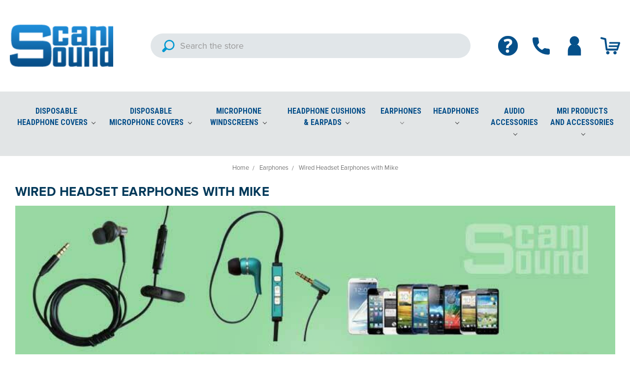

--- FILE ---
content_type: text/html; charset=UTF-8
request_url: https://scansound.com/earphones/wired-headset-earphones-with-mike/
body_size: 16783
content:


<!DOCTYPE html>
<html class="no-js" lang="en">
<head>
    <title>1-BUD Single-Ear Stereo Earphone with Built-in Microphone</title>
    <link rel="dns-prefetch preconnect" href="https://cdn11.bigcommerce.com/s-6stteikkyf" crossorigin><link rel="dns-prefetch preconnect" href="https://fonts.googleapis.com/" crossorigin><link rel="dns-prefetch preconnect" href="https://fonts.gstatic.com/" crossorigin>
    <meta name="keywords" content="1-ear, single, 1-BUD, earpiece, earpeice, earpeace, wired, stereo, earphone, earphones, plug, standard, stereo, 3.5mm, audio, jack, exceptional, value, low price, well made, economical, TRS, MP3, laptop, tablet, cell phone, smart, smartphone, smartphones, heavy-duty cord, flat, treble, bass, range 20hz to 20khz"><meta name="description" content="1-BUD Single-Ear Stereo Headphone Can Accept Phone Calls Using Built-in Microphone. These earphones have a 4-conductor 3.5mm TRRS CTIA Plug."><link rel='canonical' href='https://scansound.com/earphones/wired-headset-earphones-with-mike/' /><meta name='platform' content='bigcommerce.stencil' />
    
    
    
    <link href="https://cdn11.bigcommerce.com/s-6stteikkyf/product_images/ScanSound-Favicon-16.png" rel="shortcut icon">
    <meta name="viewport" content="width=device-width, initial-scale=1, maximum-scale=1">
    
    <script src="https://cdnjs.cloudflare.com/ajax/libs/jquery/3.3.0/jquery.min.js"></script>
    <script>
        $(document).on('click', '.quickSearchResults .modal-close', function(){
            $(this).closest('.quickSearchResults').html('');
            $('.HeaderSearch #search_query').val('');
        });
    </script>
    
    <script>
        document.documentElement.className = document.documentElement.className.replace('no-js', 'js');
    </script>
    <script>
        window.lazySizesConfig = window.lazySizesConfig || {};
        window.lazySizesConfig.loadMode = 1;
    </script>
    <script async src="https://cdn11.bigcommerce.com/s-6stteikkyf/stencil/6cef71f0-14ce-013a-b529-6a6871ab348e/e/95f86f60-f599-013a-6507-229fedd2c5c6/dist/theme-bundle.head_async.js"></script>
    
    <link href="https://fonts.googleapis.com/css?family=Montserrat:700,500,400%7CKarla:400&display=swap" rel="stylesheet">
    <link data-stencil-stylesheet href="https://cdn11.bigcommerce.com/s-6stteikkyf/stencil/6cef71f0-14ce-013a-b529-6a6871ab348e/e/95f86f60-f599-013a-6507-229fedd2c5c6/css/theme-d9617c30-dda4-013d-2367-5a590a70e37c.css" rel="stylesheet">
    
    <!-- Start Tracking Code for analytics_googleanalytics4 -->

<script data-cfasync="false" src="https://cdn11.bigcommerce.com/shared/js/google_analytics4_bodl_subscribers-358423becf5d870b8b603a81de597c10f6bc7699.js" integrity="sha256-gtOfJ3Avc1pEE/hx6SKj/96cca7JvfqllWA9FTQJyfI=" crossorigin="anonymous"></script>
<script data-cfasync="false">
  (function () {
    window.dataLayer = window.dataLayer || [];

    function gtag(){
        dataLayer.push(arguments);
    }

    function initGA4(event) {
         function setupGtag() {
            function configureGtag() {
                gtag('js', new Date());
                gtag('set', 'developer_id.dMjk3Nj', true);
                gtag('config', 'G-RMGBLC1PTM');
            }

            var script = document.createElement('script');

            script.src = 'https://www.googletagmanager.com/gtag/js?id=G-RMGBLC1PTM';
            script.async = true;
            script.onload = configureGtag;

            document.head.appendChild(script);
        }

        setupGtag();

        if (typeof subscribeOnBodlEvents === 'function') {
            subscribeOnBodlEvents('G-RMGBLC1PTM', false);
        }

        window.removeEventListener(event.type, initGA4);
    }

    

    var eventName = document.readyState === 'complete' ? 'consentScriptsLoaded' : 'DOMContentLoaded';
    window.addEventListener(eventName, initGA4, false);
  })()
</script>

<!-- End Tracking Code for analytics_googleanalytics4 -->


<script type="text/javascript" src="https://checkout-sdk.bigcommerce.com/v1/loader.js" defer ></script>
<script type="text/javascript">
var BCData = {};
</script>
<!-- Clarity tracking code for https://scansound.com --><script>    (function(c,l,a,r,i,t,y){        c[a]=c[a]||function(){(c[a].q=c[a].q||[]).push(arguments)};        t=l.createElement(r);t.async=1;t.src="https://www.clarity.ms/tag/"+i+"?ref=bwt";        y=l.getElementsByTagName(r)[0];y.parentNode.insertBefore(t,y);    })(window, document, "clarity", "script", "75gcqvhk01");</script><script 
		defer=""
		src="https://cdn.gushwork.ai/scripts/leads.js"
		data-environment="prod"
></script>
 <script data-cfasync="false" src="https://microapps.bigcommerce.com/bodl-events/1.9.4/index.js" integrity="sha256-Y0tDj1qsyiKBRibKllwV0ZJ1aFlGYaHHGl/oUFoXJ7Y=" nonce="" crossorigin="anonymous"></script>
 <script data-cfasync="false" nonce="">

 (function() {
    function decodeBase64(base64) {
       const text = atob(base64);
       const length = text.length;
       const bytes = new Uint8Array(length);
       for (let i = 0; i < length; i++) {
          bytes[i] = text.charCodeAt(i);
       }
       const decoder = new TextDecoder();
       return decoder.decode(bytes);
    }
    window.bodl = JSON.parse(decodeBase64("[base64]"));
 })()

 </script>

<script nonce="">
(function () {
    var xmlHttp = new XMLHttpRequest();

    xmlHttp.open('POST', 'https://bes.gcp.data.bigcommerce.com/nobot');
    xmlHttp.setRequestHeader('Content-Type', 'application/json');
    xmlHttp.send('{"store_id":"1001005820","timezone_offset":"-4.0","timestamp":"2026-01-21T19:45:13.74035400Z","visit_id":"5bc18b77-c70d-4681-9b98-d3ceb00fb5b8","channel_id":1}');
})();
</script>

    
    <!-- Extend - Add necessary SDK script tags and configure the store -->
    
    <script src="https://sdk.helloextend.com/extend-sdk-client/v1/extend-sdk-client.min.js" defer="defer"></script>  
    <script src="https://sdk.helloextend.com/extend-sdk-client-bigcommerce-addon/v1/extend-sdk-client-bigcommerce-addon.min.js" defer="defer"></script>
    <script defer="defer">
        window.addEventListener('DOMContentLoaded', function(){
            Extend.config({ storeId: 'e1630413-48c4-4f26-9295-034ab38dcebb', environment: 'production' })
        })
    </script>
    <!-- Extend - Render Product Integration Script -->
    <script defer>
    /*
        @author : Extend
        @version : 06.17.2021
        
        extend-product-integration.html
        
        This file handles variant changes for the product page
    */


    window.addEventListener('DOMContentLoaded', function(){
        if (window.Extend && window.ExtendBigCommerce) {

            function initProductOffer(modalProductId){

                /************************/
                /*  global variables   */
                /***********************/
                var productId;
                    productId = modalProductId;
                var storefrontApiToken = "eyJ0eXAiOiJKV1QiLCJhbGciOiJFUzI1NiJ9.eyJjaWQiOlsxXSwiY29ycyI6WyJodHRwczovL3NjYW5zb3VuZC5jb20iXSwiZWF0IjoxNzY5MTY5MzcyLCJpYXQiOjE3Njg5OTY1NzIsImlzcyI6IkJDIiwic2lkIjoxMDAxMDA1ODIwLCJzdWIiOiJCQyIsInN1Yl90eXBlIjowLCJ0b2tlbl90eXBlIjoxfQ.qy979e25-TIHu24U6_1mAwKx3k0xLQ5rwhpSQvEY8e4gq5VphG8-tPCVwqTwDQwr3tz_wqBjRKi4xNLKNWpzKg"
                var modalContent = document.querySelector('#modal .modal-content');

                var $productOptionsElement = modalProductId ? modalContent.querySelector('[data-product-upc]') : document.querySelector('[data-product-upc]');
                var extendOffer = modalProductId ? modalContent.querySelector('#extend-offer') : document.querySelector('#extend-offer');
                var mpnElement = document.querySelector('.productView-info-value--mpn');

                var slice = Array.prototype.slice;

                /************************/
                /*    util functions   */
                /***********************/

                // findAll function handles browser compatability issues for querySelectorAll
                function findAll(element) {
                    var items = document.querySelectorAll(element);
                    return items ? slice.call(items, 0) : [];
                }

                //Only continue if we have required variables
                if(productId && storefrontApiToken){

                    if($productOptionsElement && $productOptionsElement.innerText === ''){
                        extendOffer.style.display = 'none';
                    }

                    if (mpnElement) {
                        if (mpnElement.innerText === '') extendOffer.style.display = 'none';
                        else extendOffer.style.display = '';
                    }

                    // ExtendBigCommerce.getProductById(productId, storefrontApiToken)
                    // Gets product by id, and listens for select change to update variant 
                    ExtendBigCommerce.getProductById({
                        productId,
                        storefrontApiToken,
                        done: function(err, result) {

                            //Find current product node
                            var currentProductNode = result.data.site.products.edges.find(it => String(it.node.entityId) === productId);

                            //select variants, and initial sku from variants (first variant)
                            var productVariants = currentProductNode.node.variants.edges;
                            let sku =  productVariants[0].node.sku;

                            //Render initial PDP offers with the SKU
                            Extend.buttons.render(extendOffer, {referenceId: sku});
                            
                        }
                    })
                }
            }
            window.initProductOffer = initProductOffer;
        }

    })

</script>

<style>

    #extend-offer {
        padding-left: 5px;
    }

</style>
            <!-- Extend - End Extend code -->
    <!-- Begin WebTrax -->
<script type="text/javascript"> var wto = wto || []; wto.push(['setWTID', 'wt-6606a182-9d11-4964-8893-d123d8a712c2']); wto.push(['webTraxs']);(function() { var wt = document.createElement('script'); wt.src = document.location.protocol + '//www.webtraxs.com/wt.php'; wt.type = 'text/javascript'; wt.async = true; var s = document.getElementsByTagName('script')[0]; s.parentNode.insertBefore(wt, s); })();</script><noscript><img src="https://www.webtraxs.com/webtraxs.php?id=wt-6606a182-9d11-4964-8893-d123d8a712c2&st=img" alt="" /></noscript>
<!-- End WebTrax -->    
    </head>
    <body>
        <svg data-src="https://cdn11.bigcommerce.com/s-6stteikkyf/stencil/6cef71f0-14ce-013a-b529-6a6871ab348e/e/95f86f60-f599-013a-6507-229fedd2c5c6/img/icon-sprite.svg" class="icons-svg-sprite"></svg>
        
        <header class="header" role="banner">
    <div class="CustomContainer">
		
        <div class="HeaderInner">
        
            <div class="HeaderLogo">
            <div class="header-logo header-logo--center">
                <a href="https://scansound.com/">
            <div class="header-logo-image-container">
                <img class="header-logo-image" src="https://cdn11.bigcommerce.com/s-6stteikkyf/images/stencil/219x90/logo_1586625554__49240.original.png" alt="Scan Sound, Inc." title="Scan Sound, Inc.">
            </div>
</a>
            </div>
            </div>
            
            <div id="HeaderSearch" class="HeaderSearch" aria-hidden="true" tabindex="-1" data-prevent-quick-search-close>
                <form class="form-search" action="/search.php">
                    <button type="submit"><i class="icon"><svg><use xmlns:xlink="http://www.w3.org/1999/xlink" xlink:href="#icon-search"></use></svg></i></button>
                    <input class="form-input" data-search-quick name="search_query" id="search_query" data-error-message="Search field cannot be empty." placeholder="Search the store" autocomplete="off">
                    
                </form>
                <section class="quickSearchResults" data-bind="html: results"></section>
            </div>
            
            <div class="HeaderRightDetail">
                <div class="H-Question-icon"><a href="/faqs/" title=""><i class="icon"><svg><use xmlns:xlink="http://www.w3.org/1999/xlink" xlink:href="#icon-question"></use></svg></i></a></div>
                <div class="H-Phone-icon"><a href="/contact-us/" title=""><i class="icon"><svg><use xmlns:xlink="http://www.w3.org/1999/xlink" xlink:href="#icon-phone"></use></svg></i></a></div>
                <div class="H-user-icon">
                	<a href="/account.php" class="has-dropdown" title="" data-dropdown="userSelection" aria-controls="userSelection" aria-expanded="false"><i class="icon"><svg><use xmlns:xlink="http://www.w3.org/1999/xlink" xlink:href="#icon-user"></use></svg></i></a>
                    <ul class="dropdown-menu" id="userSelection" data-dropdown-content aria-hidden="true" tabindex="-1">
                        <li><a class="navUser-action" href="/login.php">Sign in</a></li>
                            <li><a class="navUser-action" href="/login.php?action=create_account">Register</a></li>
                    </ul>
                </div>
                <div class="header-navUser-item--cart">
                    <a
                        class="navUser-action"
                        data-cart-preview
                        data-dropdown="cart-preview-dropdown"
                        data-options="align:right"
                        href="/cart.php">
                        <!--span class="navUser-item-cartLabel">Cart</span-->
                        <i class="icon"><svg><use xmlns:xlink="http://www.w3.org/1999/xlink" xlink:href="#icon-cart"></use></svg></i>
                        <span class="countPill cart-quantity"></span>
                    </a>
        
                    <div class="dropdown-menu" id="cart-preview-dropdown" data-dropdown-content aria-hidden="true"></div>
                </div>
                <div class="H-toggle-icon mobile-only">
                    <a href="#" class="mobileMenu-toggle" data-mobile-menu-toggle="menu">
                        <span class="mobileMenu-toggleIcon">Toggle menu</span>
                    </a>
                </div>
            </div>
		</div>
    </div>
    
    <div class="dropdown dropdown--quickSearch" id="quickSearch" aria-hidden="true" tabindex="-1" data-prevent-quick-search-close>
		<div class="container">
    <form class="form" action="/search.php">
        <fieldset class="form-fieldset">
            <div class="form-field">
                <label class="is-srOnly" for="search_query">Search</label>
                <input class="form-input" data-search-quick name="search_query" id="search_query" data-error-message="Search field cannot be empty." placeholder="Search the store" autocomplete="off">
            </div>
        </fieldset>
    </form>
    <section class="quickSearchResults" data-bind="html: results"></section>
</div>
    </div>
    
    <div class="navPages-container" id="menu" data-menu>
        <nav class="navPages">
	<div class="container">
    <div class="navPages-quickSearch">
    </div>
    <ul class="DeskTopMenu navPages-list">
            <li class="navPages-item Disposable-Headphone-Covers">
                <a class="navPages-action has-subMenu" href="https://scansound.com/headphone-covers/disposable-headset-covers/" data-collapsible="navPages-81">
    Disposable Headphone Covers <i class="icon navPages-action-moreIcon" aria-hidden="true"><svg><use xlink:href="#icon-chevron-down" /></svg></i>
</a>
<div class="navPage-subMenu" id="navPages-81" aria-hidden="true" tabindex="-1">
    <ul class="navPage-subMenu-list">
        <li class="navPage-subMenu-item">
            <a class="navPage-subMenu-action navPages-action" href="https://scansound.com/headphone-covers/disposable-headset-covers/">All Disposable Headphone Covers</a>
        </li>
            <li class="navPage-subMenu-item">
                    <a class="navPage-subMenu-action navPages-action" href="https://scansound.com/disposable-headset-covers/extra-large-headphone-covers/">Extra-Large Headphone Covers</a>
            </li>
            <li class="navPage-subMenu-item">
                    <a class="navPage-subMenu-action navPages-action" href="https://scansound.com/disposable-headset-covers/large-headphone-covers/">Large Headphone Covers</a>
            </li>
            <li class="navPage-subMenu-item">
                    <a class="navPage-subMenu-action navPages-action" href="https://scansound.com/disposable-headset-covers/medium-headphone-covers/">Medium Headphone Covers</a>
            </li>
            <li class="navPage-subMenu-item">
                    <a class="navPage-subMenu-action navPages-action" href="https://scansound.com/disposable-headset-covers/reusable-fabric-covers/">Reusable Fabric Covers</a>
            </li>
            <li class="navPage-subMenu-item">
                    <a class="navPage-subMenu-action navPages-action" href="https://scansound.com/disposable-headset-covers/telemask-phone-covers/">TeleMask Phone Covers</a>
            </li>
            <li class="navPage-subMenu-item">
                    <a class="navPage-subMenu-action navPages-action" href="https://scansound.com/disposable-headset-covers/small-headphone-covers/">Small Headphone Covers</a>
            </li>
            <li class="navPage-subMenu-item">
                    <a class="navPage-subMenu-action navPages-action" href="https://scansound.com/disposable-headset-covers/acrylic-dispensers/">Acrylic Dispensers</a>
            </li>
    </ul>
</div>
            </li>
            <li class="navPages-item Disposable-Microphone-Covers">
                <a class="navPages-action has-subMenu" href="https://scansound.com/disposable-microphone-covers/" data-collapsible="navPages-91">
    Disposable Microphone Covers <i class="icon navPages-action-moreIcon" aria-hidden="true"><svg><use xlink:href="#icon-chevron-down" /></svg></i>
</a>
<div class="navPage-subMenu" id="navPages-91" aria-hidden="true" tabindex="-1">
    <ul class="navPage-subMenu-list">
        <li class="navPage-subMenu-item">
            <a class="navPage-subMenu-action navPages-action" href="https://scansound.com/disposable-microphone-covers/">All Disposable Microphone Covers</a>
        </li>
            <li class="navPage-subMenu-item">
                    <a class="navPage-subMenu-action navPages-action" href="https://scansound.com/disposable-headset-covers/large-microphone-covers/">Large Microphone Covers</a>
            </li>
            <li class="navPage-subMenu-item">
                    <a class="navPage-subMenu-action navPages-action" href="https://scansound.com/medium-microphone-covers/">Medium Microphone Covers</a>
            </li>
            <li class="navPage-subMenu-item">
                    <a class="navPage-subMenu-action navPages-action" href="https://scansound.com/headphone-covers/disposable-microphone-covers/small-microphone-covers/">Small Microphone Covers</a>
            </li>
            <li class="navPage-subMenu-item">
                    <a class="navPage-subMenu-action navPages-action" href="https://scansound.com/headphone-covers/disposable-microphone-covers/pilot-microphone-covers/">Pilot Microphone Covers</a>
            </li>
    </ul>
</div>
            </li>
            <li class="navPages-item Microphone-Windscreens">
                <a class="navPages-action has-subMenu" href="https://scansound.com/microphone-windscreens/" data-collapsible="navPages-109">
    Microphone Windscreens <i class="icon navPages-action-moreIcon" aria-hidden="true"><svg><use xlink:href="#icon-chevron-down" /></svg></i>
</a>
<div class="navPage-subMenu" id="navPages-109" aria-hidden="true" tabindex="-1">
    <ul class="navPage-subMenu-list">
        <li class="navPage-subMenu-item">
            <a class="navPage-subMenu-action navPages-action" href="https://scansound.com/microphone-windscreens/">All Microphone Windscreens</a>
        </li>
            <li class="navPage-subMenu-item">
                    <a class="navPage-subMenu-action navPages-action" href="https://scansound.com/microphone-windscreens/custom-imprinted-microphone-windscreens/">Custom Imprinted Microphone Windscreens</a>
            </li>
            <li class="navPage-subMenu-item">
                    <a class="navPage-subMenu-action navPages-action" href="https://scansound.com/microphone-windscreens/headset-microphone-windscreens/">Headset Microphone Windscreens</a>
            </li>
            <li class="navPage-subMenu-item">
                    <a class="navPage-subMenu-action navPages-action" href="https://scansound.com/microphone-windscreens/pilot-headset-microphone-windscreens/">Pilot Headset Microphone Windscreens</a>
            </li>
            <li class="navPage-subMenu-item">
                    <a class="navPage-subMenu-action navPages-action" href="https://scansound.com/microphone-windscreens/podium-and-desktop-microphone-windscreens/">Podium and Desktop Microphone Windscreens</a>
            </li>
            <li class="navPage-subMenu-item">
                    <a class="navPage-subMenu-action navPages-action" href="https://scansound.com/microphone-windscreens/shotgun-microphone-windscreens/">Shotgun Microphone Windscreens</a>
            </li>
    </ul>
</div>
            </li>
            <li class="navPages-item Headphone-Cushions-&amp;-Earpads">
                <a class="navPages-action has-subMenu" href="https://scansound.com/headphone-cushions-earpads/" data-collapsible="navPages-27">
    Headphone Cushions &amp; Earpads <i class="icon navPages-action-moreIcon" aria-hidden="true"><svg><use xlink:href="#icon-chevron-down" /></svg></i>
</a>
<div class="navPage-subMenu" id="navPages-27" aria-hidden="true" tabindex="-1">
    <ul class="navPage-subMenu-list">
        <li class="navPage-subMenu-item">
            <a class="navPage-subMenu-action navPages-action" href="https://scansound.com/headphone-cushions-earpads/">All Headphone Cushions &amp; Earpads</a>
        </li>
            <li class="navPage-subMenu-item">
                    <a
                        class="navPage-subMenu-action navPages-action has-subMenu"
                        href="https://scansound.com/headphone-cushions-earpads/aviation-headset-accessories-and-ear-seals/"
                        data-collapsible="navPages-168"
                        data-collapsible-disabled-breakpoint="medium"
                        data-collapsible-disabled-state="open"
                        data-collapsible-enabled-state="closed">
                        Aviation Headset Accessories and Ear Seals <i class="icon navPages-action-moreIcon" aria-hidden="true"><svg><use xlink:href="#icon-chevron-down" /></svg></i>
                    </a>
                    <ul class="navPage-childList" id="navPages-168">
                        <li class="navPage-childList-item">
                            <a class="navPage-childList-action navPages-action" href="https://scansound.com/headphone-cushions-earpads/aviation-headset-accessories-and-ear-seals/aviation-headset-ear-seals/">Aviation Headset Ear Seals</a>
                        </li>
                        <li class="navPage-childList-item">
                            <a class="navPage-childList-action navPages-action" href="https://scansound.com/headphone-cushions-earpads/aviation-headset-accessories-and-ear-seals/pilot-headset-disposable-covers/">Pilot Headset Disposable Covers</a>
                        </li>
                        <li class="navPage-childList-item">
                            <a class="navPage-childList-action navPages-action" href="https://scansound.com/headphone-cushions-earpads/aviation-headset-accessories-and-ear-seals/pilot-headset-windscreens/">Pilot Headset Windscreens</a>
                        </li>
                        <li class="navPage-childList-item">
                            <a class="navPage-childList-action navPages-action" href="https://scansound.com/headphone-cushions-earpads/pilot-headset-cushions/">Pilot Headset Cushions</a>
                        </li>
                        <li class="navPage-childList-item">
                            <a class="navPage-childList-action navPages-action" href="https://scansound.com/headphone-cushions-earpads/aviation-headset-accessories-and-ear-seals/reusable-fabric-headset-covers/">Reusable Fabric Headset Covers</a>
                        </li>
                    </ul>
            </li>
            <li class="navPage-subMenu-item">
                    <a
                        class="navPage-subMenu-action navPages-action has-subMenu"
                        href="https://scansound.com/headphone-cushions-earpads/headphone-foam-ear-pads/"
                        data-collapsible="navPages-145"
                        data-collapsible-disabled-breakpoint="medium"
                        data-collapsible-disabled-state="open"
                        data-collapsible-enabled-state="closed">
                        Headphone Foam Ear Pads <i class="icon navPages-action-moreIcon" aria-hidden="true"><svg><use xlink:href="#icon-chevron-down" /></svg></i>
                    </a>
                    <ul class="navPage-childList" id="navPages-145">
                        <li class="navPage-childList-item">
                            <a class="navPage-childList-action navPages-action" href="https://scansound.com/headphone-cushions-earpads/foam-headphone-ear-pads/40mm-foam-earpads/">40mm Foam Earpads</a>
                        </li>
                        <li class="navPage-childList-item">
                            <a class="navPage-childList-action navPages-action" href="https://scansound.com/headphone-cushions-earpads/foam-headphone-ear-pads/50mm-foam-earpads/">50mm Foam Earpads</a>
                        </li>
                        <li class="navPage-childList-item">
                            <a class="navPage-childList-action navPages-action" href="https://scansound.com/headphone-cushions-earpads/foam-headphone-ear-pads/60mm-foam-earpads/">60mm Foam Earpads</a>
                        </li>
                        <li class="navPage-childList-item">
                            <a class="navPage-childList-action navPages-action" href="https://scansound.com/headphone-cushions-earpads/foam-headphone-ear-pads/70mm-foam-earpads/">70mm Foam Earpads</a>
                        </li>
                        <li class="navPage-childList-item">
                            <a class="navPage-childList-action navPages-action" href="https://scansound.com/headphone-cushions-earpads/foam-headphone-ear-pads/78mm-foam-earpads/">78mm Foam Earpads</a>
                        </li>
                        <li class="navPage-childList-item">
                            <a class="navPage-childList-action navPages-action" href="https://scansound.com/headphone-cushions-earpads/foam-headphone-ear-pads/80mm-teardrop-shaped-earpads/">80mm Teardrop Shaped Earpads</a>
                        </li>
                        <li class="navPage-childList-item">
                            <a class="navPage-childList-action navPages-action" href="https://scansound.com/headphone-cushions-ipads/earphone-foam-earpads/">Earphone Foam Earpads</a>
                        </li>
                        <li class="navPage-childList-item">
                            <a class="navPage-childList-action navPages-action" href="https://scansound.com/headphone-cushions-ipads/dictation-headphone-earpads/">Dictation Headphone Earpads</a>
                        </li>
                    </ul>
            </li>
            <li class="navPage-subMenu-item">
                    <a class="navPage-subMenu-action navPages-action" href="https://scansound.com/headphones/headphone-and-headset-size-database/">Headphone and Headset Size Database</a>
            </li>
            <li class="navPage-subMenu-item">
                    <a
                        class="navPage-subMenu-action navPages-action has-subMenu"
                        href="https://scansound.com/headphone-cushions-earpads/leatherette-headphone-cushions/"
                        data-collapsible="navPages-146"
                        data-collapsible-disabled-breakpoint="medium"
                        data-collapsible-disabled-state="open"
                        data-collapsible-enabled-state="closed">
                        Leatherette Headphone Cushions <i class="icon navPages-action-moreIcon" aria-hidden="true"><svg><use xlink:href="#icon-chevron-down" /></svg></i>
                    </a>
                    <ul class="navPage-childList" id="navPages-146">
                        <li class="navPage-childList-item">
                            <a class="navPage-childList-action navPages-action" href="https://scansound.com/headphone-cushions-earpads/leatherette-headphone-cushions/50mm-leatherette-ear-cushions/">50mm Leatherette Ear Cushions</a>
                        </li>
                        <li class="navPage-childList-item">
                            <a class="navPage-childList-action navPages-action" href="https://scansound.com/headphone-cushions-earpads/leatherette-headphone-cushions/55mm-leatherette-ear-cushions/">55mm Leatherette Ear Cushions</a>
                        </li>
                        <li class="navPage-childList-item">
                            <a class="navPage-childList-action navPages-action" href="https://scansound.com/headphone-cushions-earpads/leatherette-headphone-cushions/60mm-leatherette-ear-cushions/">60mm Leatherette Ear Cushions</a>
                        </li>
                        <li class="navPage-childList-item">
                            <a class="navPage-childList-action navPages-action" href="https://scansound.com/headphone-cushions-earpads/leatherette-headphone-cushions/70mm-leatherette-ear-cushions/">70mm Leatherette Ear Cushions</a>
                        </li>
                        <li class="navPage-childList-item">
                            <a class="navPage-childList-action navPages-action" href="https://scansound.com/headphone-cushions-earpads/leatherette-headphone-cushions/80mm-leatherette-ear-cushions/">80mm Leatherette Ear Cushions</a>
                        </li>
                        <li class="navPage-childList-item">
                            <a class="navPage-childList-action navPages-action" href="https://scansound.com/headphone-cushions-earpads/leatherette-headphone-cushions/90mm-leatherette-ear-cushions/">90mm Leatherette Ear Cushions</a>
                        </li>
                        <li class="navPage-childList-item">
                            <a class="navPage-childList-action navPages-action" href="https://scansound.com/headphone-cushions-earpads/leatherette-headphone-cushions/100mm-leatherette-ear-cushions/">100mm Leatherette Ear Cushions</a>
                        </li>
                        <li class="navPage-childList-item">
                            <a class="navPage-childList-action navPages-action" href="https://scansound.com/headphone-cushions-earpads/leatherette-headphone-cushions/105mm-leatherette-ear-cushions/">105mm Leatherette Ear Cushions</a>
                        </li>
                        <li class="navPage-childList-item">
                            <a class="navPage-childList-action navPages-action" href="https://scansound.com/headphone-cushions-earpads/leatherette-headphone-cushions/115mm-leatherette-headphone-cushions/">115mm Leatherette Headphone Cushions</a>
                        </li>
                        <li class="navPage-childList-item">
                            <a class="navPage-childList-action navPages-action" href="https://scansound.com/headphones/vehicle-wireless-teardrop-shaped-cushions/">Vehicle Wireless Teardrop Shaped Cushions</a>
                        </li>
                        <li class="navPage-childList-item">
                            <a class="navPage-childList-action navPages-action" href="https://scansound.com/headphone-cushions-earpads/leatherette-headphone-cushions/replacement-bose-leather-cushions/">Replacement Bose Leather Cushions</a>
                        </li>
                    </ul>
            </li>
    </ul>
</div>
            </li>
            <li class="navPages-item Earphones">
                <a class="navPages-action has-subMenu activePage" href="https://scansound.com/earphones/" data-collapsible="navPages-21">
    Earphones <i class="icon navPages-action-moreIcon" aria-hidden="true"><svg><use xlink:href="#icon-chevron-down" /></svg></i>
</a>
<div class="navPage-subMenu" id="navPages-21" aria-hidden="true" tabindex="-1">
    <ul class="navPage-subMenu-list">
        <li class="navPage-subMenu-item">
            <a class="navPage-subMenu-action navPages-action" href="https://scansound.com/earphones/">All Earphones</a>
        </li>
            <li class="navPage-subMenu-item">
                    <a
                        class="navPage-subMenu-action navPages-action has-subMenu"
                        href="https://scansound.com/earphones/1-bud-single-ear-stereo-earphones/"
                        data-collapsible="navPages-65"
                        data-collapsible-disabled-breakpoint="medium"
                        data-collapsible-disabled-state="open"
                        data-collapsible-enabled-state="closed">
                        1-BUD Single-Ear Stereo Earphones <i class="icon navPages-action-moreIcon" aria-hidden="true"><svg><use xlink:href="#icon-chevron-down" /></svg></i>
                    </a>
                    <ul class="navPage-childList" id="navPages-65">
                        <li class="navPage-childList-item">
                            <a class="navPage-childList-action navPages-action" href="https://scansound.com/earphones/1-bud-single-ear-stereo-earphones/1-bud-classic-earphones/">1-BUD Classic Earphones</a>
                        </li>
                        <li class="navPage-childList-item">
                            <a class="navPage-childList-action navPages-action" href="https://scansound.com/earphones/1-bud-single-ear-stereo-earphones/1-bud-pro-earphone/">1-BUD-Pro Earphone</a>
                        </li>
                        <li class="navPage-childList-item">
                            <a class="navPage-childList-action navPages-action" href="https://scansound.com/earphones/1-bud-single-ear-stereo-earphones/over-the-ear-earpiece/">Over-the-Ear Earpiece</a>
                        </li>
                        <li class="navPage-childList-item">
                            <a class="navPage-childList-action navPages-action" href="https://scansound.com/earphones/1-bud-single-ear-stereo-earphones/1-bud-headset-for-cell-phones/">1-BUD Headset for Cell Phones</a>
                        </li>
                        <li class="navPage-childList-item">
                            <a class="navPage-childList-action navPages-action" href="https://scansound.com/earphones/1-bud-single-ear-stereo-earphones/gold-series-1-bud-earphones/">Gold-Series 1-BUD Earphones</a>
                        </li>
                        <li class="navPage-childList-item">
                            <a class="navPage-childList-action navPages-action" href="https://scansound.com/earphones/1-bud-single-ear-stereo-earphones/mep-201-model-earphones/">MEP-201 Model Earphones</a>
                        </li>
                        <li class="navPage-childList-item">
                            <a class="navPage-childList-action navPages-action" href="https://scansound.com/earphones/mxp-model-studio-quality-earphones/">MXP Model Studio-Quality Earphones</a>
                        </li>
                        <li class="navPage-childList-item">
                            <a class="navPage-childList-action navPages-action" href="https://scansound.com/earphones/1-bud-single-ear-stereo-earphones/1-bud-headphone/">1-BUD Headphone</a>
                        </li>
                    </ul>
            </li>
            <li class="navPage-subMenu-item">
                    <a
                        class="navPage-subMenu-action navPages-action has-subMenu"
                        href="https://scansound.com/earphones/wired-stereo-earphones/"
                        data-collapsible="navPages-102"
                        data-collapsible-disabled-breakpoint="medium"
                        data-collapsible-disabled-state="open"
                        data-collapsible-enabled-state="closed">
                        Wired Stereo Earphones <i class="icon navPages-action-moreIcon" aria-hidden="true"><svg><use xlink:href="#icon-chevron-down" /></svg></i>
                    </a>
                    <ul class="navPage-childList" id="navPages-102">
                        <li class="navPage-childList-item">
                            <a class="navPage-childList-action navPages-action" href="https://scansound.com/earphones/6-foot-cord-stereo-earphones/">6-foot Cord Stereo Earphones</a>
                        </li>
                    </ul>
            </li>
            <li class="navPage-subMenu-item">
                    <a class="navPage-subMenu-action navPages-action" href="https://scansound.com/earphones/mono-earphones/">Mono Earphones</a>
            </li>
            <li class="navPage-subMenu-item">
                    <a class="navPage-subMenu-action navPages-action activePage" href="https://scansound.com/earphones/wired-headset-earphones-with-mike/">Wired Headset Earphones with Mike</a>
            </li>
            <li class="navPage-subMenu-item">
                    <a class="navPage-subMenu-action navPages-action" href="https://scansound.com/earphones/earbud-eartips/">Earbud Eartips</a>
            </li>
            <li class="navPage-subMenu-item">
                    <a class="navPage-subMenu-action navPages-action" href="https://scansound.com/earphones/clearance-items/">Clearance Items</a>
            </li>
    </ul>
</div>
            </li>
            <li class="navPages-item Headphones">
                <a class="navPages-action has-subMenu" href="https://scansound.com/headphones/" data-collapsible="navPages-20">
    Headphones <i class="icon navPages-action-moreIcon" aria-hidden="true"><svg><use xlink:href="#icon-chevron-down" /></svg></i>
</a>
<div class="navPage-subMenu" id="navPages-20" aria-hidden="true" tabindex="-1">
    <ul class="navPage-subMenu-list">
        <li class="navPage-subMenu-item">
            <a class="navPage-subMenu-action navPages-action" href="https://scansound.com/headphones/">All Headphones</a>
        </li>
            <li class="navPage-subMenu-item">
                    <a class="navPage-subMenu-action navPages-action" href="https://scansound.com/headphones/stereo-headphones/">Stereo Headphones</a>
            </li>
            <li class="navPage-subMenu-item">
                    <a class="navPage-subMenu-action navPages-action" href="https://scansound.com/headphones/mono-headphones/">Mono Headphones</a>
            </li>
            <li class="navPage-subMenu-item">
                    <a class="navPage-subMenu-action navPages-action" href="https://scansound.com/headphones/stereo-mono-headphones/">Stereo/Mono Headphones</a>
            </li>
            <li class="navPage-subMenu-item">
                    <a class="navPage-subMenu-action navPages-action" href="https://scansound.com/headphones/single-ear-1-bud-headphone/">Single-Ear 1-BUD Headphone</a>
            </li>
            <li class="navPage-subMenu-item">
                    <a class="navPage-subMenu-action navPages-action" href="https://scansound.com/headphones/stretchable-fabric-headphone-covers/">Stretchable Fabric Headphone Covers</a>
            </li>
            <li class="navPage-subMenu-item">
                    <a
                        class="navPage-subMenu-action navPages-action has-subMenu"
                        href="https://scansound.com/headphones/headphone-earpads-and-cushions/"
                        data-collapsible="navPages-172"
                        data-collapsible-disabled-breakpoint="medium"
                        data-collapsible-disabled-state="open"
                        data-collapsible-enabled-state="closed">
                        Headphone Earpads and Cushions <i class="icon navPages-action-moreIcon" aria-hidden="true"><svg><use xlink:href="#icon-chevron-down" /></svg></i>
                    </a>
                    <ul class="navPage-childList" id="navPages-172">
                        <li class="navPage-childList-item">
                            <a class="navPage-childList-action navPages-action" href="https://scansound.com/headphones/foam-headphone-earpads/">Foam Headphone Earpads</a>
                        </li>
                        <li class="navPage-childList-item">
                            <a class="navPage-childList-action navPages-action" href="https://scansound.com/headphones/leatherette-headset-cushions/">Leatherette Headset Cushions</a>
                        </li>
                    </ul>
            </li>
            <li class="navPage-subMenu-item">
                    <a class="navPage-subMenu-action navPages-action" href="https://scansound.com/specials-and-close-outs/">Specials and Close-Outs</a>
            </li>
    </ul>
</div>
            </li>
            <li class="navPages-item Audio-Accessories">
                <a class="navPages-action has-subMenu" href="https://scansound.com/audio-accessories/" data-collapsible="navPages-22">
    Audio Accessories <i class="icon navPages-action-moreIcon" aria-hidden="true"><svg><use xlink:href="#icon-chevron-down" /></svg></i>
</a>
<div class="navPage-subMenu" id="navPages-22" aria-hidden="true" tabindex="-1">
    <ul class="navPage-subMenu-list">
        <li class="navPage-subMenu-item">
            <a class="navPage-subMenu-action navPages-action" href="https://scansound.com/audio-accessories/">All Audio Accessories</a>
        </li>
            <li class="navPage-subMenu-item">
                    <a
                        class="navPage-subMenu-action navPages-action has-subMenu"
                        href="https://scansound.com/audio-accessories/audio-adapters/"
                        data-collapsible="navPages-73"
                        data-collapsible-disabled-breakpoint="medium"
                        data-collapsible-disabled-state="open"
                        data-collapsible-enabled-state="closed">
                        Audio Adapters <i class="icon navPages-action-moreIcon" aria-hidden="true"><svg><use xlink:href="#icon-chevron-down" /></svg></i>
                    </a>
                    <ul class="navPage-childList" id="navPages-73">
                        <li class="navPage-childList-item">
                            <a class="navPage-childList-action navPages-action" href="https://scansound.com/audio-accessories/audio-adapters/2-5mm-male-plug/">2.5mm Male Plug</a>
                        </li>
                        <li class="navPage-childList-item">
                            <a class="navPage-childList-action navPages-action" href="https://scansound.com/audio-accessories/audio-adapters/3-5mm-male-plug/">3.5mm Male Plug</a>
                        </li>
                        <li class="navPage-childList-item">
                            <a class="navPage-childList-action navPages-action" href="https://scansound.com/audio-accessories/audio-adapters/4-conductor-trrs/">4-Conductor TRRS</a>
                        </li>
                        <li class="navPage-childList-item">
                            <a class="navPage-childList-action navPages-action" href="https://scansound.com/audio-accessories/audio-adapters/mono-stereo-adapters/">Mono/Stereo Adapters</a>
                        </li>
                        <li class="navPage-childList-item">
                            <a class="navPage-childList-action navPages-action" href="https://scansound.com/audio-accessories/audio-adapters/usb-adapter-cables/">USB Adapter Cables</a>
                        </li>
                        <li class="navPage-childList-item">
                            <a class="navPage-childList-action navPages-action" href="https://scansound.com/headset-to-telephone-adapters/">Headset-to-Telephone Adapters</a>
                        </li>
                    </ul>
            </li>
            <li class="navPage-subMenu-item">
                    <a
                        class="navPage-subMenu-action navPages-action has-subMenu"
                        href="https://scansound.com/audio-accessories/headphone-accessories/"
                        data-collapsible="navPages-34"
                        data-collapsible-disabled-breakpoint="medium"
                        data-collapsible-disabled-state="open"
                        data-collapsible-enabled-state="closed">
                        Headphone Accessories <i class="icon navPages-action-moreIcon" aria-hidden="true"><svg><use xlink:href="#icon-chevron-down" /></svg></i>
                    </a>
                    <ul class="navPage-childList" id="navPages-34">
                        <li class="navPage-childList-item">
                            <a class="navPage-childList-action navPages-action" href="https://scansound.com/audio-accessories/headphone-accessories/headphone-foam-ear-pads/">Headphone Foam Ear Pads</a>
                        </li>
                        <li class="navPage-childList-item">
                            <a class="navPage-childList-action navPages-action" href="https://scansound.com/audio-accessories/headphone-accessories/leatherette-replacement-cushions/">Leatherette Replacement Cushions</a>
                        </li>
                        <li class="navPage-childList-item">
                            <a class="navPage-childList-action navPages-action" href="https://scansound.com/audio-accessories/headphone-accessories/reusable-fabric-headphone-covers/">Reusable Fabric Headphone Covers</a>
                        </li>
                        <li class="navPage-childList-item">
                            <a class="navPage-childList-action navPages-action" href="https://scansound.com/audio-accessories/headphone-accessories/transcription-headphone-earpads/">Transcription Headphone Earpads</a>
                        </li>
                    </ul>
            </li>
            <li class="navPage-subMenu-item">
                    <a
                        class="navPage-subMenu-action navPages-action has-subMenu"
                        href="https://scansound.com/audio-accessories/earphone-accessories/"
                        data-collapsible="navPages-36"
                        data-collapsible-disabled-breakpoint="medium"
                        data-collapsible-disabled-state="open"
                        data-collapsible-enabled-state="closed">
                        Earphone Accessories <i class="icon navPages-action-moreIcon" aria-hidden="true"><svg><use xlink:href="#icon-chevron-down" /></svg></i>
                    </a>
                    <ul class="navPage-childList" id="navPages-36">
                        <li class="navPage-childList-item">
                            <a class="navPage-childList-action navPages-action" href="https://scansound.com/audio-accessories/earphone-accessories/foam-replacement-earpads/">Foam Replacement Earpads</a>
                        </li>
                        <li class="navPage-childList-item">
                            <a class="navPage-childList-action navPages-action" href="https://scansound.com/audio-accessories/earphone-accessories/replacement-earbud-eartips/">Replacement Earbud Eartips</a>
                        </li>
                        <li class="navPage-childList-item">
                            <a class="navPage-childList-action navPages-action" href="https://scansound.com/audio-accessories/earphone-accessories/earphone-and-earbud-cord-management/">Earphone and Earbud Cord Management</a>
                        </li>
                    </ul>
            </li>
            <li class="navPage-subMenu-item">
                    <a class="navPage-subMenu-action navPages-action" href="https://scansound.com/audio-accessories/disposable-audio-covers/">Disposable Audio Covers</a>
            </li>
            <li class="navPage-subMenu-item">
                    <a
                        class="navPage-subMenu-action navPages-action has-subMenu"
                        href="https://scansound.com/audio-accessories/hearing-safety-products/"
                        data-collapsible="navPages-105"
                        data-collapsible-disabled-breakpoint="medium"
                        data-collapsible-disabled-state="open"
                        data-collapsible-enabled-state="closed">
                        Hearing Safety Products <i class="icon navPages-action-moreIcon" aria-hidden="true"><svg><use xlink:href="#icon-chevron-down" /></svg></i>
                    </a>
                    <ul class="navPage-childList" id="navPages-105">
                        <li class="navPage-childList-item">
                            <a class="navPage-childList-action navPages-action" href="https://scansound.com/audio-accessories/hearing-safety-products/hearing-protective-earplugs/">Hearing Protective Earplugs</a>
                        </li>
                        <li class="navPage-childList-item">
                            <a class="navPage-childList-action navPages-action" href="https://scansound.com/audio-accessories/hearing-safety-products/hearing-protective-earmuffs/">Hearing Protective Earmuffs</a>
                        </li>
                    </ul>
            </li>
            <li class="navPage-subMenu-item">
                    <a class="navPage-subMenu-action navPages-action" href="https://scansound.com/audio-accessories/lapel-microphones/">Lapel Microphones</a>
            </li>
            <li class="navPage-subMenu-item">
                    <a class="navPage-subMenu-action navPages-action" href="https://scansound.com/audio-accessories/cleaner-for-screens-phones-plastics-and-lenses/">Cleaner Safe for Screens, Phones, Plastics, Lenses</a>
            </li>
            <li class="navPage-subMenu-item">
                    <a class="navPage-subMenu-action navPages-action" href="https://scansound.com/audio-accessories/audio-extension-cables/">Audio Extension Cables</a>
            </li>
            <li class="navPage-subMenu-item">
                    <a class="navPage-subMenu-action navPages-action" href="https://scansound.com/audio-accessories/carrying-cases/">Carrying Cases</a>
            </li>
            <li class="navPage-subMenu-item">
                    <a class="navPage-subMenu-action navPages-action" href="https://scansound.com/audio-accessories/microphone-foam-windscreens/">Microphone Foam Windscreens</a>
            </li>
    </ul>
</div>
            </li>
            <li class="navPages-item MRI-Products-and-Accessories">
                <a class="navPages-action has-subMenu" href="https://scansound.com/mri-products-and-accessories/" data-collapsible="navPages-50">
    MRI Products and Accessories <i class="icon navPages-action-moreIcon" aria-hidden="true"><svg><use xlink:href="#icon-chevron-down" /></svg></i>
</a>
<div class="navPage-subMenu" id="navPages-50" aria-hidden="true" tabindex="-1">
    <ul class="navPage-subMenu-list">
        <li class="navPage-subMenu-item">
            <a class="navPage-subMenu-action navPages-action" href="https://scansound.com/mri-products-and-accessories/">All MRI Products and Accessories</a>
        </li>
            <li class="navPage-subMenu-item">
                    <a
                        class="navPage-subMenu-action navPages-action has-subMenu"
                        href="https://scansound.com/mri-products/mri-stereo-system-kits/"
                        data-collapsible="navPages-76"
                        data-collapsible-disabled-breakpoint="medium"
                        data-collapsible-disabled-state="open"
                        data-collapsible-enabled-state="closed">
                        MRI Stereo System Kits <i class="icon navPages-action-moreIcon" aria-hidden="true"><svg><use xlink:href="#icon-chevron-down" /></svg></i>
                    </a>
                    <ul class="navPage-childList" id="navPages-76">
                        <li class="navPage-childList-item">
                            <a class="navPage-childList-action navPages-action" href="https://scansound.com/mri-products/create-your-own-custom-mri-stereo-system/">Create Your Own Custom MRI Stereo System</a>
                        </li>
                        <li class="navPage-childList-item">
                            <a class="navPage-childList-action navPages-action" href="https://scansound.com/mri-stereo-systems/mri-stereo-system-accessories/">MRI Stereo System Accessories</a>
                        </li>
                        <li class="navPage-childList-item">
                            <a class="navPage-childList-action navPages-action" href="https://scansound.com/mri-products/mri-stereo-system-parts/">MRI Stereo System Parts</a>
                        </li>
                    </ul>
            </li>
            <li class="navPage-subMenu-item">
                    <a
                        class="navPage-subMenu-action navPages-action has-subMenu"
                        href="https://scansound.com/mri-products/mri-headphones/"
                        data-collapsible="navPages-119"
                        data-collapsible-disabled-breakpoint="medium"
                        data-collapsible-disabled-state="open"
                        data-collapsible-enabled-state="closed">
                        MRI Headphones <i class="icon navPages-action-moreIcon" aria-hidden="true"><svg><use xlink:href="#icon-chevron-down" /></svg></i>
                    </a>
                    <ul class="navPage-childList" id="navPages-119">
                        <li class="navPage-childList-item">
                            <a class="navPage-childList-action navPages-action" href="https://scansound.com/mri-products/mri-headphone-parts/">MRI Headphone Parts</a>
                        </li>
                        <li class="navPage-childList-item">
                            <a class="navPage-childList-action navPages-action" href="https://scansound.com/mri-stereo-systems/mri-headphone-accessories/">MRI Headphone Accessories</a>
                        </li>
                    </ul>
            </li>
            <li class="navPage-subMenu-item">
                    <a
                        class="navPage-subMenu-action navPages-action has-subMenu"
                        href="https://scansound.com/mri-stereo-systems/mri-patient-comfort-products/"
                        data-collapsible="navPages-171"
                        data-collapsible-disabled-breakpoint="medium"
                        data-collapsible-disabled-state="open"
                        data-collapsible-enabled-state="closed">
                        MRI Patient Comfort Products <i class="icon navPages-action-moreIcon" aria-hidden="true"><svg><use xlink:href="#icon-chevron-down" /></svg></i>
                    </a>
                    <ul class="navPage-childList" id="navPages-171">
                        <li class="navPage-childList-item">
                            <a class="navPage-childList-action navPages-action" href="https://scansound.com/mri-accessories/mri-patient-comfort-products/prism-glasses/">Prism Glasses</a>
                        </li>
                    </ul>
            </li>
    </ul>
</div>
            </li>
    </ul>
    <ul class="navPages-list navPages-list--user">
            <li class="navPages-item">
                <a class="navPages-action" href="/login.php">Sign in</a>
                    or <a class="navPages-action" href="/login.php?action=create_account">Register</a>
            </li>
    </ul>
	</div>
</nav>
    </div>
    
</header>
<div data-content-region="header_bottom"></div>
        <div class="body" data-currency-code="USD">
     
     
    <div class="container">
        
<ul class="breadcrumbs" itemscope itemtype="http://schema.org/BreadcrumbList">
            <li class="breadcrumb " itemprop="itemListElement" itemscope itemtype="http://schema.org/ListItem">
                    <a href="https://scansound.com/" class="breadcrumb-label" itemprop="item"><span itemprop="name">Home</span></a>
                <meta itemprop="position" content="1" />
            </li>
            <li class="breadcrumb " itemprop="itemListElement" itemscope itemtype="http://schema.org/ListItem">
                    <a href="https://scansound.com/earphones/" class="breadcrumb-label" itemprop="item"><span itemprop="name">Earphones</span></a>
                <meta itemprop="position" content="2" />
            </li>
            <li class="breadcrumb is-active" itemprop="itemListElement" itemscope itemtype="http://schema.org/ListItem">
                    <meta itemprop="item" content="https://scansound.com/earphones/wired-headset-earphones-with-mike/">
                    <span class="breadcrumb-label" itemprop="name">Wired Headset Earphones with Mike</span>
                <meta itemprop="position" content="3" />
            </li>
</ul>
<div class="page">

    <main class="page-content" id="product-listing-container">
    	<div class="category_top">
                <h1 class="page-heading">Wired Headset Earphones with Mike</h1>
                <div data-content-region="category_below_header"></div>
            <div class="category_bnr">
                <img src="https://cdn11.bigcommerce.com/s-6stteikkyf/images/stencil/1280x1280/k/1-bud-headset-for-cell-phones__39202.original.jpg" alt="Wired Headset Earphones with Mike" title="Wired Headset Earphones with Mike" data-sizes="auto"
    srcset="https://cdn11.bigcommerce.com/s-6stteikkyf/images/stencil/80w/k/1-bud-headset-for-cell-phones__39202.original.jpg"
data-srcset="https://cdn11.bigcommerce.com/s-6stteikkyf/images/stencil/80w/k/1-bud-headset-for-cell-phones__39202.original.jpg 80w, https://cdn11.bigcommerce.com/s-6stteikkyf/images/stencil/160w/k/1-bud-headset-for-cell-phones__39202.original.jpg 160w, https://cdn11.bigcommerce.com/s-6stteikkyf/images/stencil/320w/k/1-bud-headset-for-cell-phones__39202.original.jpg 320w, https://cdn11.bigcommerce.com/s-6stteikkyf/images/stencil/640w/k/1-bud-headset-for-cell-phones__39202.original.jpg 640w, https://cdn11.bigcommerce.com/s-6stteikkyf/images/stencil/960w/k/1-bud-headset-for-cell-phones__39202.original.jpg 960w, https://cdn11.bigcommerce.com/s-6stteikkyf/images/stencil/1280w/k/1-bud-headset-for-cell-phones__39202.original.jpg 1280w, https://cdn11.bigcommerce.com/s-6stteikkyf/images/stencil/1920w/k/1-bud-headset-for-cell-phones__39202.original.jpg 1920w, https://cdn11.bigcommerce.com/s-6stteikkyf/images/stencil/2560w/k/1-bud-headset-for-cell-phones__39202.original.jpg 2560w"

class="lazyload category-header-image"

 />
            </div>
            <div class="category_description"><h3>Wired earphone headsets with in-line microphone</h3>
<ul>
<li>Wired earphones can be used with a smartphone to play music or communicate over the phone</li>
<li>iPhone compatible earphones are also compatible with most audio devices, including MP3 Players</li>
<li>Earphones have a 4-conductor 3.5mm male plug and a built-in microphone to make phone calls</li>
<li>All earphones are designed to provide excellent audio quality</li>
<li>Single-Ear stereo headset earphones offer users a safe method for hands-free communications over a smart phone</li>
</ul></div>
        </div>

            <form class="actionBar" method="get" data-sort-by>
    <fieldset class="form-fieldset actionBar-section">
    <div class="form-field">
        <label class="form-label" for="sort">Sort By:</label>
        <select class="form-select form-select--small" name="sort" id="sort">
            <option value="featured" selected>Featured Items</option>
            <option value="newest" >Newest Items</option>
            <option value="bestselling" >Best Selling</option>
            <option value="alphaasc" >A to Z</option>
            <option value="alphadesc" >Z to A</option>
            <option value="avgcustomerreview" >By Review</option>
            <option value="priceasc" >Price: Ascending</option>
            <option value="pricedesc" >Price: Descending</option>
        </select>
    </div>
</fieldset>

</form>

<form action="/compare" method='POST'  data-product-compare>
            <ul class="productGrid">
    <li class="product">
            <article class="card " >
    <figure class="card-figure">
        <a href="https://scansound.com/smartphone-compatible-1-bud-stereo-earbud-for-right-ear-with-3-sizes-of-eartips-and-zippered-earphone-carrying-case/" >
            <div class="card-img-container">
                <img src="https://cdn11.bigcommerce.com/s-6stteikkyf/images/stencil/500x659/products/269/1458/mxp-rm2-plug-vol-button-900__08126.1587141668.jpg?c=1" alt="Headset earphone with microphone push-button and slide volume control" title="Headset earphone with microphone push-button and slide volume control" data-sizes="auto"
    srcset="https://cdn11.bigcommerce.com/s-6stteikkyf/images/stencil/80w/products/269/1458/mxp-rm2-plug-vol-button-900__08126.1587141668.jpg?c=1"
data-srcset="https://cdn11.bigcommerce.com/s-6stteikkyf/images/stencil/80w/products/269/1458/mxp-rm2-plug-vol-button-900__08126.1587141668.jpg?c=1 80w, https://cdn11.bigcommerce.com/s-6stteikkyf/images/stencil/160w/products/269/1458/mxp-rm2-plug-vol-button-900__08126.1587141668.jpg?c=1 160w, https://cdn11.bigcommerce.com/s-6stteikkyf/images/stencil/320w/products/269/1458/mxp-rm2-plug-vol-button-900__08126.1587141668.jpg?c=1 320w, https://cdn11.bigcommerce.com/s-6stteikkyf/images/stencil/640w/products/269/1458/mxp-rm2-plug-vol-button-900__08126.1587141668.jpg?c=1 640w, https://cdn11.bigcommerce.com/s-6stteikkyf/images/stencil/960w/products/269/1458/mxp-rm2-plug-vol-button-900__08126.1587141668.jpg?c=1 960w, https://cdn11.bigcommerce.com/s-6stteikkyf/images/stencil/1280w/products/269/1458/mxp-rm2-plug-vol-button-900__08126.1587141668.jpg?c=1 1280w, https://cdn11.bigcommerce.com/s-6stteikkyf/images/stencil/1920w/products/269/1458/mxp-rm2-plug-vol-button-900__08126.1587141668.jpg?c=1 1920w, https://cdn11.bigcommerce.com/s-6stteikkyf/images/stencil/2560w/products/269/1458/mxp-rm2-plug-vol-button-900__08126.1587141668.jpg?c=1 2560w"

class="lazyload card-image"

 />
            </div>
        </a>

        <figcaption class="card-figcaption">
            <div class="card-figcaption-body">
                            <a class="button button--small card-figcaption-button quickview" data-product-id="269">Quick view</a>
                            <a href="https://scansound.com/cart.php?action=add&amp;product_id=269" data-event-type="product-click" class="button button--small card-figcaption-button">Add to Cart</a>
            </div>
        </figcaption>
    </figure>
    <div class="card-body">
            <p class="card-text" data-test-info-type="productRating">
                <span class="rating--small">
                            <span class="icon icon--ratingFull">
            <svg>
                <use xlink:href="#icon-star" />
            </svg>
        </span>
        <span class="icon icon--ratingFull">
            <svg>
                <use xlink:href="#icon-star" />
            </svg>
        </span>
        <span class="icon icon--ratingFull">
            <svg>
                <use xlink:href="#icon-star" />
            </svg>
        </span>
        <span class="icon icon--ratingFull">
            <svg>
                <use xlink:href="#icon-star" />
            </svg>
        </span>
        <span class="icon icon--ratingFull">
            <svg>
                <use xlink:href="#icon-star" />
            </svg>
        </span>
                </span>
            </p>
            <p class="card-text" data-test-info-type="brandName" style="display:none;">1-BUD</p>
        <div class="cat_sku">SKU#: MXP-RM2</div>
        <h4 class="card-title">
            <a href="https://scansound.com/smartphone-compatible-1-bud-stereo-earbud-for-right-ear-with-3-sizes-of-eartips-and-zippered-earphone-carrying-case/" >Smartphone-Compatible 1-BUD Stereo Earbud (for Right Ear), with 3 Sizes of Eartips and Zippered Earphone Carrying Case</a>
        </h4>

        <div class="card-text" data-test-info-type="price">
                
        <div class="price-section price-section--withoutTax rrp-price--withoutTax" style="display: none;">
            <span class="price-label">MSRP:</span>
            <span data-product-rrp-price-without-tax class="price price--rrp"> 
                
            </span>
        </div>
        <div class="price-section price-section--withoutTax non-sale-price--withoutTax" style="display: none;">
            <span class="price-label">Was:</span>
            <span data-product-non-sale-price-without-tax class="price price--non-sale">
                
            </span>
        </div>
        <div class="price-section price-section--withoutTax" >
            <span class="price-label" >
                
            </span>
            <span class="price-now-label" style="display: none;">
                Now:
            </span>
            <span data-product-price-without-tax class="price price--withoutTax">$29.95</span>
        </div>
        </div>
            </div>
</article>
    </li>
    <li class="product">
            <article class="card " >
    <figure class="card-figure">
        <a href="https://scansound.com/headset-stereo-earphone-for-left-ear-with-3-sizes-of-eartips-and-zippered-earphone-carrying-case/" >
            <div class="card-img-container">
                <img src="https://cdn11.bigcommerce.com/s-6stteikkyf/images/stencil/500x659/products/267/1440/mxp-lm-earphone-faded-ends-900__16900.1587141660.jpg?c=1" alt="Push-Button Volume Control with Earphone and 4-conductor plug" title="Push-Button Volume Control with Earphone and 4-conductor plug" data-sizes="auto"
    srcset="https://cdn11.bigcommerce.com/s-6stteikkyf/images/stencil/80w/products/267/1440/mxp-lm-earphone-faded-ends-900__16900.1587141660.jpg?c=1"
data-srcset="https://cdn11.bigcommerce.com/s-6stteikkyf/images/stencil/80w/products/267/1440/mxp-lm-earphone-faded-ends-900__16900.1587141660.jpg?c=1 80w, https://cdn11.bigcommerce.com/s-6stteikkyf/images/stencil/160w/products/267/1440/mxp-lm-earphone-faded-ends-900__16900.1587141660.jpg?c=1 160w, https://cdn11.bigcommerce.com/s-6stteikkyf/images/stencil/320w/products/267/1440/mxp-lm-earphone-faded-ends-900__16900.1587141660.jpg?c=1 320w, https://cdn11.bigcommerce.com/s-6stteikkyf/images/stencil/640w/products/267/1440/mxp-lm-earphone-faded-ends-900__16900.1587141660.jpg?c=1 640w, https://cdn11.bigcommerce.com/s-6stteikkyf/images/stencil/960w/products/267/1440/mxp-lm-earphone-faded-ends-900__16900.1587141660.jpg?c=1 960w, https://cdn11.bigcommerce.com/s-6stteikkyf/images/stencil/1280w/products/267/1440/mxp-lm-earphone-faded-ends-900__16900.1587141660.jpg?c=1 1280w, https://cdn11.bigcommerce.com/s-6stteikkyf/images/stencil/1920w/products/267/1440/mxp-lm-earphone-faded-ends-900__16900.1587141660.jpg?c=1 1920w, https://cdn11.bigcommerce.com/s-6stteikkyf/images/stencil/2560w/products/267/1440/mxp-lm-earphone-faded-ends-900__16900.1587141660.jpg?c=1 2560w"

class="lazyload card-image"

 />
            </div>
        </a>

        <figcaption class="card-figcaption">
            <div class="card-figcaption-body">
                            <a class="button button--small card-figcaption-button quickview" data-product-id="267">Quick view</a>
                            <a href="https://scansound.com/cart.php?action=add&amp;product_id=267" data-event-type="product-click" class="button button--small card-figcaption-button">Add to Cart</a>
            </div>
        </figcaption>
    </figure>
    <div class="card-body">
            <p class="card-text" data-test-info-type="productRating">
                <span class="rating--small">
                            <span class="icon icon--ratingFull">
            <svg>
                <use xlink:href="#icon-star" />
            </svg>
        </span>
        <span class="icon icon--ratingFull">
            <svg>
                <use xlink:href="#icon-star" />
            </svg>
        </span>
        <span class="icon icon--ratingFull">
            <svg>
                <use xlink:href="#icon-star" />
            </svg>
        </span>
        <span class="icon icon--ratingFull">
            <svg>
                <use xlink:href="#icon-star" />
            </svg>
        </span>
        <span class="icon icon--ratingFull">
            <svg>
                <use xlink:href="#icon-star" />
            </svg>
        </span>
                </span>
            </p>
            <p class="card-text" data-test-info-type="brandName" style="display:none;">1-BUD</p>
        <div class="cat_sku">SKU#: MXP-LM2</div>
        <h4 class="card-title">
            <a href="https://scansound.com/headset-stereo-earphone-for-left-ear-with-3-sizes-of-eartips-and-zippered-earphone-carrying-case/" >Headset Stereo Earphone (for Left Ear), with 3 Sizes of Eartips and Zippered Earphone Carrying Case</a>
        </h4>

        <div class="card-text" data-test-info-type="price">
                
        <div class="price-section price-section--withoutTax rrp-price--withoutTax" style="display: none;">
            <span class="price-label">MSRP:</span>
            <span data-product-rrp-price-without-tax class="price price--rrp"> 
                
            </span>
        </div>
        <div class="price-section price-section--withoutTax non-sale-price--withoutTax" style="display: none;">
            <span class="price-label">Was:</span>
            <span data-product-non-sale-price-without-tax class="price price--non-sale">
                
            </span>
        </div>
        <div class="price-section price-section--withoutTax" >
            <span class="price-label" >
                
            </span>
            <span class="price-now-label" style="display: none;">
                Now:
            </span>
            <span data-product-price-without-tax class="price price--withoutTax">$29.95</span>
        </div>
        </div>
            </div>
</article>
    </li>
    <li class="product">
            <article class="card " >
    <figure class="card-figure">
        <a href="https://scansound.com/1-bud-mobile-left-single-ear-stereo-smartphone-earbud-for-left-ear/" >
            <div class="card-img-container">
                <img src="https://cdn11.bigcommerce.com/s-6stteikkyf/images/stencil/500x659/products/251/1320/left-earpiece1_1_3__66180.1587141611.jpg?c=1" alt="1-BUD Mobile Left Single-Ear Stereo Smartphone-Compatible Earbud (for Left Ear)" title="1-BUD Mobile Left Single-Ear Stereo Smartphone-Compatible Earbud (for Left Ear)" data-sizes="auto"
    srcset="https://cdn11.bigcommerce.com/s-6stteikkyf/images/stencil/80w/products/251/1320/left-earpiece1_1_3__66180.1587141611.jpg?c=1"
data-srcset="https://cdn11.bigcommerce.com/s-6stteikkyf/images/stencil/80w/products/251/1320/left-earpiece1_1_3__66180.1587141611.jpg?c=1 80w, https://cdn11.bigcommerce.com/s-6stteikkyf/images/stencil/160w/products/251/1320/left-earpiece1_1_3__66180.1587141611.jpg?c=1 160w, https://cdn11.bigcommerce.com/s-6stteikkyf/images/stencil/320w/products/251/1320/left-earpiece1_1_3__66180.1587141611.jpg?c=1 320w, https://cdn11.bigcommerce.com/s-6stteikkyf/images/stencil/640w/products/251/1320/left-earpiece1_1_3__66180.1587141611.jpg?c=1 640w, https://cdn11.bigcommerce.com/s-6stteikkyf/images/stencil/960w/products/251/1320/left-earpiece1_1_3__66180.1587141611.jpg?c=1 960w, https://cdn11.bigcommerce.com/s-6stteikkyf/images/stencil/1280w/products/251/1320/left-earpiece1_1_3__66180.1587141611.jpg?c=1 1280w, https://cdn11.bigcommerce.com/s-6stteikkyf/images/stencil/1920w/products/251/1320/left-earpiece1_1_3__66180.1587141611.jpg?c=1 1920w, https://cdn11.bigcommerce.com/s-6stteikkyf/images/stencil/2560w/products/251/1320/left-earpiece1_1_3__66180.1587141611.jpg?c=1 2560w"

class="lazyload card-image"

 />
            </div>
        </a>

        <figcaption class="card-figcaption">
            <div class="card-figcaption-body">
                            <a class="button button--small card-figcaption-button quickview" data-product-id="251">Quick view</a>
                            <a href="https://scansound.com/cart.php?action=add&amp;product_id=251" data-event-type="product-click" class="button button--small card-figcaption-button">Add to Cart</a>
            </div>
        </figcaption>
    </figure>
    <div class="card-body">
            <p class="card-text" data-test-info-type="productRating">
                <span class="rating--small">
                            <span class="icon icon--ratingFull">
            <svg>
                <use xlink:href="#icon-star" />
            </svg>
        </span>
        <span class="icon icon--ratingFull">
            <svg>
                <use xlink:href="#icon-star" />
            </svg>
        </span>
        <span class="icon icon--ratingFull">
            <svg>
                <use xlink:href="#icon-star" />
            </svg>
        </span>
        <span class="icon icon--ratingFull">
            <svg>
                <use xlink:href="#icon-star" />
            </svg>
        </span>
        <span class="icon icon--ratingFull">
            <svg>
                <use xlink:href="#icon-star" />
            </svg>
        </span>
                </span>
            </p>
            <p class="card-text" data-test-info-type="brandName" style="display:none;">1-BUD</p>
        <div class="cat_sku">SKU#: MEP-201ML</div>
        <h4 class="card-title">
            <a href="https://scansound.com/1-bud-mobile-left-single-ear-stereo-smartphone-earbud-for-left-ear/" >1-BUD Mobile Left single-ear stereo earbud, smartphone-compatible</a>
        </h4>

        <div class="card-text" data-test-info-type="price">
                
        <div class="price-section price-section--withoutTax rrp-price--withoutTax" style="display: none;">
            <span class="price-label">MSRP:</span>
            <span data-product-rrp-price-without-tax class="price price--rrp"> 
                
            </span>
        </div>
        <div class="price-section price-section--withoutTax non-sale-price--withoutTax" style="display: none;">
            <span class="price-label">Was:</span>
            <span data-product-non-sale-price-without-tax class="price price--non-sale">
                
            </span>
        </div>
        <div class="price-section price-section--withoutTax" >
            <span class="price-label" >
                
            </span>
            <span class="price-now-label" style="display: none;">
                Now:
            </span>
            <span data-product-price-without-tax class="price price--withoutTax">$21.95</span>
        </div>
        </div>
            </div>
</article>
    </li>
    <li class="product">
            <article class="card " >
    <figure class="card-figure">
        <a href="https://scansound.com/MEP-201MR-1-BUD-mobile-right-smartphone-earbud-for-right-ear/" >
            <div class="card-img-container">
                <img src="https://cdn11.bigcommerce.com/s-6stteikkyf/images/stencil/500x659/products/252/1328/right-earpiece4_1_3__34638.1587141615.jpg?c=1" alt="1-BUD Mobile Right Single-Ear Stereo Smartphone-Compatible Earbud (for Right Ear)" title="1-BUD Mobile Right Single-Ear Stereo Smartphone-Compatible Earbud (for Right Ear)" data-sizes="auto"
    srcset="https://cdn11.bigcommerce.com/s-6stteikkyf/images/stencil/80w/products/252/1328/right-earpiece4_1_3__34638.1587141615.jpg?c=1"
data-srcset="https://cdn11.bigcommerce.com/s-6stteikkyf/images/stencil/80w/products/252/1328/right-earpiece4_1_3__34638.1587141615.jpg?c=1 80w, https://cdn11.bigcommerce.com/s-6stteikkyf/images/stencil/160w/products/252/1328/right-earpiece4_1_3__34638.1587141615.jpg?c=1 160w, https://cdn11.bigcommerce.com/s-6stteikkyf/images/stencil/320w/products/252/1328/right-earpiece4_1_3__34638.1587141615.jpg?c=1 320w, https://cdn11.bigcommerce.com/s-6stteikkyf/images/stencil/640w/products/252/1328/right-earpiece4_1_3__34638.1587141615.jpg?c=1 640w, https://cdn11.bigcommerce.com/s-6stteikkyf/images/stencil/960w/products/252/1328/right-earpiece4_1_3__34638.1587141615.jpg?c=1 960w, https://cdn11.bigcommerce.com/s-6stteikkyf/images/stencil/1280w/products/252/1328/right-earpiece4_1_3__34638.1587141615.jpg?c=1 1280w, https://cdn11.bigcommerce.com/s-6stteikkyf/images/stencil/1920w/products/252/1328/right-earpiece4_1_3__34638.1587141615.jpg?c=1 1920w, https://cdn11.bigcommerce.com/s-6stteikkyf/images/stencil/2560w/products/252/1328/right-earpiece4_1_3__34638.1587141615.jpg?c=1 2560w"

class="lazyload card-image"

 />
            </div>
        </a>

        <figcaption class="card-figcaption">
            <div class="card-figcaption-body">
                            <a class="button button--small card-figcaption-button quickview" data-product-id="252">Quick view</a>
                            <a href="https://scansound.com/cart.php?action=add&amp;product_id=252" data-event-type="product-click" class="button button--small card-figcaption-button">Add to Cart</a>
            </div>
        </figcaption>
    </figure>
    <div class="card-body">
            <p class="card-text" data-test-info-type="brandName" style="display:none;">1-BUD</p>
        <div class="cat_sku">SKU#: MEP-201MR</div>
        <h4 class="card-title">
            <a href="https://scansound.com/MEP-201MR-1-BUD-mobile-right-smartphone-earbud-for-right-ear/" >1-BUD Mobile Right single-ear stereo smartphone-compatible earbud (for right ear)</a>
        </h4>

        <div class="card-text" data-test-info-type="price">
                
        <div class="price-section price-section--withoutTax rrp-price--withoutTax" style="display: none;">
            <span class="price-label">MSRP:</span>
            <span data-product-rrp-price-without-tax class="price price--rrp"> 
                
            </span>
        </div>
        <div class="price-section price-section--withoutTax non-sale-price--withoutTax" style="display: none;">
            <span class="price-label">Was:</span>
            <span data-product-non-sale-price-without-tax class="price price--non-sale">
                
            </span>
        </div>
        <div class="price-section price-section--withoutTax" >
            <span class="price-label" >
                
            </span>
            <span class="price-now-label" style="display: none;">
                Now:
            </span>
            <span data-product-price-without-tax class="price price--withoutTax">$21.95</span>
        </div>
        </div>
            </div>
</article>
    </li>
    <li class="product">
            <article class="card " >
    <figure class="card-figure">
        <a href="https://scansound.com/smartphone-compatible-stereo-earbuds-w-3-sized-pairs-of-eartips-and-zippered-earphone-carrying-case/" >
            <div class="card-img-container">
                <img src="https://cdn11.bigcommerce.com/s-6stteikkyf/images/stencil/500x659/products/253/2065/MEP-201S-Earphones-w-Eartips-Clearance__46763.1603070109.png?c=1" alt="Clearance Priced Smartphone Compatible Stereo Earbuds with 3 Sized Pairs of Eartips and Zipper Carrying Case" title="Clearance Priced Smartphone Compatible Stereo Earbuds with 3 Sized Pairs of Eartips and Zipper Carrying Case" data-sizes="auto"
    srcset="https://cdn11.bigcommerce.com/s-6stteikkyf/images/stencil/80w/products/253/2065/MEP-201S-Earphones-w-Eartips-Clearance__46763.1603070109.png?c=1"
data-srcset="https://cdn11.bigcommerce.com/s-6stteikkyf/images/stencil/80w/products/253/2065/MEP-201S-Earphones-w-Eartips-Clearance__46763.1603070109.png?c=1 80w, https://cdn11.bigcommerce.com/s-6stteikkyf/images/stencil/160w/products/253/2065/MEP-201S-Earphones-w-Eartips-Clearance__46763.1603070109.png?c=1 160w, https://cdn11.bigcommerce.com/s-6stteikkyf/images/stencil/320w/products/253/2065/MEP-201S-Earphones-w-Eartips-Clearance__46763.1603070109.png?c=1 320w, https://cdn11.bigcommerce.com/s-6stteikkyf/images/stencil/640w/products/253/2065/MEP-201S-Earphones-w-Eartips-Clearance__46763.1603070109.png?c=1 640w, https://cdn11.bigcommerce.com/s-6stteikkyf/images/stencil/960w/products/253/2065/MEP-201S-Earphones-w-Eartips-Clearance__46763.1603070109.png?c=1 960w, https://cdn11.bigcommerce.com/s-6stteikkyf/images/stencil/1280w/products/253/2065/MEP-201S-Earphones-w-Eartips-Clearance__46763.1603070109.png?c=1 1280w, https://cdn11.bigcommerce.com/s-6stteikkyf/images/stencil/1920w/products/253/2065/MEP-201S-Earphones-w-Eartips-Clearance__46763.1603070109.png?c=1 1920w, https://cdn11.bigcommerce.com/s-6stteikkyf/images/stencil/2560w/products/253/2065/MEP-201S-Earphones-w-Eartips-Clearance__46763.1603070109.png?c=1 2560w"

class="lazyload card-image"

 />
            </div>
        </a>

        <figcaption class="card-figcaption">
            <div class="card-figcaption-body">
                            <a class="button button--small card-figcaption-button quickview" data-product-id="253">Quick view</a>
                            <a href="https://scansound.com/cart.php?action=add&amp;product_id=253" data-event-type="product-click" class="button button--small card-figcaption-button">Add to Cart</a>
            </div>
        </figcaption>
    </figure>
    <div class="card-body">
        <div class="cat_sku">SKU#: MEP-201S</div>
        <h4 class="card-title">
            <a href="https://scansound.com/smartphone-compatible-stereo-earbuds-w-3-sized-pairs-of-eartips-and-zippered-earphone-carrying-case/" >Smartphone-Compatible Wired Stereo Headset Earphones</a>
        </h4>

        <div class="card-text" data-test-info-type="price">
                
        <div class="price-section price-section--withoutTax rrp-price--withoutTax" style="display: none;">
            <span class="price-label">MSRP:</span>
            <span data-product-rrp-price-without-tax class="price price--rrp"> 
                
            </span>
        </div>
        <div class="price-section price-section--withoutTax non-sale-price--withoutTax" style="display: none;">
            <span class="price-label">Was:</span>
            <span data-product-non-sale-price-without-tax class="price price--non-sale">
                
            </span>
        </div>
        <div class="price-section price-section--withoutTax" >
            <span class="price-label" >
                
            </span>
            <span class="price-now-label" style="display: none;">
                Now:
            </span>
            <span data-product-price-without-tax class="price price--withoutTax">$21.95</span>
        </div>
        </div>
            </div>
</article>
    </li>
</ul>
</form>

<div class="pagination">
    <ul class="pagination-list">

    </ul>
</div>
        <div data-content-region="category_below_content"></div>
    </main>
</div>


    </div>
    <div id="modal" class="modal" data-reveal data-prevent-quick-search-close>
    <a href="#" class="modal-close" aria-label="Close" role="button">
        <span aria-hidden="true">&#215;</span>
    </a>
    <div class="modal-content"></div>
    <div class="loadingOverlay"></div>
</div>
    <div id="alert-modal" class="modal modal--alert modal--small" data-reveal data-prevent-quick-search-close>
    <div class="swal2-icon swal2-error swal2-icon-show"><span class="swal2-x-mark"><span class="swal2-x-mark-line-left"></span><span class="swal2-x-mark-line-right"></span></span></div>

    <div class="modal-content"></div>

    <div class="button-container"><button type="button" class="confirm button" data-reveal-close>OK</button></div>
</div>
</div>
        <!-- https://scansound.mybigcommerce.com/product_images/uploaded_images/home-about-us.png -->

<div class="footer_newsletter">
	<div class="container">
        <div class="newsletter_wrap">
    <div class="box leftbox">
        <h5 class="footer-info-heading">Subscribe to our newsletter</h5>
        <p>Get the latest updates on new products and upcoming sales</p>
    </div>
    <div class="box rightbox">
        <form class="form" action="/subscribe.php" method="post">
            <fieldset class="form-fieldset">
                <input type="hidden" name="action" value="subscribe">
                <input type="hidden" name="nl_first_name" value="bc">
                <input type="hidden" name="check" value="1">
                <div class="form-field">
                    <label class="form-label is-srOnly" for="nl_email">Email Address</label>
                    <div class="form-prefixPostfix wrap">
                        <input class="form-input" id="nl_email" name="nl_email" type="email" required="required" value="" placeholder="Your email address">
                        <input class="button button--primary submit-btn" type="submit" value="Subscribe">
                    </div>
                        <div class="footer-newsletter-summary">Sign up for our newsletter to receive occasional emails about promotions and new products!</div>
                </div>
            </fieldset>
        </form>
    </div>
</div>
	</div>
</div>
<footer class="footer" role="contentinfo">
    <div class="CustomContainer">
        <section class="footer-information">
            
            <div class="FooterInner">
            	<div class="FooterLogo">
                	<!-- https://cdn11.bigcommerce.com/s-6stteikkyf/product_images/uploaded_images/footer-logo.jpg -->
                	<img class="footer-logo-image" src="https://cdn11.bigcommerce.com/s-6stteikkyf/images/stencil/250x100/logo_1586625554__49240.original.png" alt="ScanSound Original" title="ScanSound Original">
                   
                    
                    
                    
                </div>
                <div class="FooterSocial">
                	    <div class="footer-payment-icons">
        <svg class="footer-payment-icon"><use xlink:href="#icon-logo-paypal"></use></svg>
        <svg class="footer-payment-icon"><use xlink:href="#icon-logo-visa"></use></svg>
        <svg class="footer-payment-icon"><use xlink:href="#icon-logo-mastercard"></use></svg>
        <svg class="footer-payment-icon amazonpay"><use xlink:href="#icon-logo-amazonpay"></use></svg>
        <svg class="footer-payment-icon american_express"><use xlink:href="#icon-logo-american-express"></use></svg>
    </div>
                    <div class="footer-bbb-rap">
                        <span><img src="/product_images/uploaded_images/bbb.png" /></span>
                        <span class="facebook-wrap">    <ul class="socialLinks socialLinks--alt">
            <li class="socialLinks-item facebook">
                <a class="icon icon--facebook" href="https://www.facebook.com/Scan-Sound-140045456084340/" target="_blank">
                    <svg><use xlink:href="#icon-facebook" /></svg>
                </a>
            </li>
    </ul>
</span>
                    </div>
                </div>
                <div class="FooterCatDetail">
                	<!--<h3 class="footer-title">Information</h3>-->
                    <ul>
                    	<li><a href="/about-us/" title="ABOUT US">ABOUT US</a></li>
                        <li><a href="/contact-us/" title="CONTACT US">CONTACT US</a></li>
                        <li><a href="/shipping/" title="SHIPPING">SHIPPING</a></li>
                        <li><a href="/blog/" title="BLOG">BLOG</a></li>
                        <li><a href="/ordering-procedures/" title="ORDERING PROCEDURES">ORDERING PROCEDURES</a></li>
                        <li><a href="/return-policy/" title="RETURN POLICY">RETURN POLICY</a></li>
                        <li><a href="/order-registration/" title="ORDER REGISTRATION">ORDER REGISTRATION</a></li>
                        <li><a href="/faqs/" title="FAQs">FAQs</a></li>
                        
                    </ul>
                    <ul>
                    	<li><a href="/privacy-policy/" title="PRIVACY POLICY">PRIVACY POLICY</a></li>
                        <li><a href="/purchase-orders/" title="PURCHASE ORDERS">PURCHASE ORDERS</a></li>
                        <li><a href="/corporate-orders/" title="CORPORATE ORDERS">CORPORATE ORDERS</a></li>
                        <li><a href="/w9-tax-form/" title="W9 - TAX FORM">W9 - TAX FORM</a></li>
                        <li><a href="/quote-requests/" title="QUOTE REQUESTS">QUOTE REQUESTS</a></li>
                        <li><a href="/3rd-party-shipping/" title="3RD PARTY SHIPPING">3RD PARTY SHIPPING</a></li>
                        <li><a href="/sales-tax-info/" title="SALES TAX INFO">SALES TAX INFO</a></li>
                        
                    </ul>
                </div>
            </div>
            <div class="footer-copy"><p class="powered-by">© 2020 Scan Sound, Inc. All Rights Reserved.</p></div>
        </section>
    </div>
</footer>
        
        <script>window.__webpack_public_path__ = "https://cdn11.bigcommerce.com/s-6stteikkyf/stencil/6cef71f0-14ce-013a-b529-6a6871ab348e/e/95f86f60-f599-013a-6507-229fedd2c5c6/dist/";</script>
        <script src="https://cdn11.bigcommerce.com/s-6stteikkyf/stencil/6cef71f0-14ce-013a-b529-6a6871ab348e/e/95f86f60-f599-013a-6507-229fedd2c5c6/dist/theme-bundle.main.js"></script>
        <script>
            window.stencilBootstrap("category", "{\"categoryProductsPerPage\":12,\"themeSettings\":{\"optimizedCheckout-formChecklist-color\":\"#333333\",\"homepage_new_products_column_count\":4,\"card--alternate-color--hover\":\"#ffffff\",\"optimizedCheckout-colorFocus\":\"#4496f6\",\"fontSize-root\":14,\"show_accept_amex\":true,\"optimizedCheckout-buttonPrimary-borderColorDisabled\":\"transparent\",\"homepage_top_products_count\":0,\"paymentbuttons-paypal-size\":\"responsive\",\"optimizedCheckout-buttonPrimary-backgroundColorActive\":\"#0098d1\",\"brandpage_products_per_page\":12,\"color-secondaryDarker\":\"#cccccc\",\"navUser-color\":\"#333333\",\"color-textBase--active\":\"#757575\",\"social_icon_placement_bottom\":\"bottom_none\",\"show_powered_by\":true,\"show_accept_amazonpay\":true,\"fontSize-h4\":20,\"checkRadio-borderColor\":\"#cccccc\",\"color-primaryDarker\":\"#333333\",\"optimizedCheckout-buttonPrimary-colorHover\":\"#ffffff\",\"brand_size\":\"190x250\",\"optimizedCheckout-logo-position\":\"left\",\"optimizedCheckout-discountBanner-backgroundColor\":\"#e5e5e5\",\"color-textLink--hover\":\"#757575\",\"pdp-sale-price-label\":\"Now:\",\"optimizedCheckout-buttonSecondary-backgroundColorHover\":\"#f5f5f5\",\"optimizedCheckout-headingPrimary-font\":\"Google_Montserrat_700\",\"logo_size\":\"250x100\",\"optimizedCheckout-formField-backgroundColor\":\"#ffffff\",\"footer-backgroundColor\":\"#ffffff\",\"navPages-color\":\"#333333\",\"productpage_reviews_count\":9,\"optimizedCheckout-step-borderColor\":\"#dddddd\",\"show_accept_paypal\":true,\"paymentbuttons-paypal-label\":\"checkout\",\"paymentbuttons-paypal-shape\":\"pill\",\"optimizedCheckout-discountBanner-textColor\":\"#333333\",\"optimizedCheckout-backgroundImage-size\":\"1000x400\",\"pdp-retail-price-label\":\"MSRP:\",\"optimizedCheckout-buttonPrimary-font\":\"Google_Montserrat_500\",\"carousel-dot-color\":\"#333333\",\"button--disabled-backgroundColor\":\"#cccccc\",\"blockquote-cite-font-color\":\"#999999\",\"optimizedCheckout-formField-shadowColor\":\"transparent\",\"categorypage_products_per_page\":12,\"container-fill-base\":\"#ffffff\",\"paymentbuttons-paypal-layout\":\"vertical\",\"homepage_featured_products_column_count\":3,\"button--default-color\":\"#666666\",\"pace-progress-backgroundColor\":\"#999999\",\"color-textLink--active\":\"#757575\",\"optimizedCheckout-loadingToaster-backgroundColor\":\"#333333\",\"color-textHeading\":\"#444444\",\"show_accept_discover\":false,\"optimizedCheckout-formField-errorColor\":\"#d14343\",\"spinner-borderColor-dark\":\"#999999\",\"restrict_to_login\":false,\"input-font-color\":\"#666666\",\"select-bg-color\":\"#ffffff\",\"show_accept_mastercard\":true,\"show_custom_fields_tabs\":true,\"color_text_product_sale_badges\":\"#ffffff\",\"optimizedCheckout-link-font\":\"Google_Montserrat_500\",\"homepage_show_carousel_arrows\":true,\"supported_payment_methods\":[\"card\",\"paypal\"],\"carousel-arrow-bgColor\":\"#ffffff\",\"lazyload_mode\":\"lazyload+lqip\",\"carousel-title-color\":\"#444444\",\"color_hover_product_sale_badges\":\"#000000\",\"show_accept_googlepay\":false,\"card--alternate-borderColor\":\"#ffffff\",\"homepage_new_products_count\":0,\"button--disabled-color\":\"#ffffff\",\"color-primaryDark\":\"#666666\",\"color-grey\":\"#999999\",\"body-font\":\"Google_Karla_400\",\"optimizedCheckout-step-textColor\":\"#ffffff\",\"optimizedCheckout-buttonPrimary-borderColorActive\":\"transparent\",\"navPages-subMenu-backgroundColor\":\"#e5e5e5\",\"button--primary-backgroundColor\":\"#003859\",\"optimizedCheckout-formField-borderColor\":\"#cccccc\",\"checkRadio-color\":\"#333333\",\"show_product_dimensions\":false,\"optimizedCheckout-link-color\":\"#476bef\",\"card-figcaption-button-background\":\"#ffffff\",\"icon-color-hover\":\"#999999\",\"button--default-borderColor\":\"#cccccc\",\"optimizedCheckout-headingSecondary-font\":\"Google_Montserrat_700\",\"headings-font\":\"Google_Montserrat_400\",\"label-backgroundColor\":\"#cccccc\",\"button--primary-backgroundColorHover\":\"#0098d1\",\"pdp-non-sale-price-label\":\"Was:\",\"button--disabled-borderColor\":\"transparent\",\"label-color\":\"#ffffff\",\"optimizedCheckout-headingSecondary-color\":\"#333333\",\"select-arrow-color\":\"#757575\",\"logo_fontSize\":28,\"alert-backgroundColor\":\"#ffffff\",\"optimizedCheckout-logo-size\":\"250x100\",\"default_image_brand\":\"img/BrandDefault.gif\",\"card-title-color\":\"#333333\",\"product_list_display_mode\":\"grid\",\"optimizedCheckout-link-hoverColor\":\"#002fe1\",\"fontSize-h5\":15,\"product_size\":\"500x659\",\"paymentbuttons-paypal-color\":\"gold\",\"homepage_show_carousel\":true,\"optimizedCheckout-body-backgroundColor\":\"#ffffff\",\"carousel-arrow-borderColor\":\"#ffffff\",\"button--default-borderColorActive\":\"#757575\",\"header-backgroundColor\":\"#ffffff\",\"paymentbuttons-paypal-tagline\":false,\"color-greyDarkest\":\"#000000\",\"color_badge_product_sale_badges\":\"#007dc6\",\"price_ranges\":true,\"productpage_videos_count\":8,\"color-greyDark\":\"#666666\",\"optimizedCheckout-buttonSecondary-borderColorHover\":\"#999999\",\"optimizedCheckout-discountBanner-iconColor\":\"#333333\",\"optimizedCheckout-buttonSecondary-borderColor\":\"#cccccc\",\"optimizedCheckout-loadingToaster-textColor\":\"#ffffff\",\"optimizedCheckout-buttonPrimary-colorDisabled\":\"#ffffff\",\"optimizedCheckout-formField-placeholderColor\":\"#999999\",\"navUser-color-hover\":\"#757575\",\"icon-ratingFull\":\"#757575\",\"default_image_gift_certificate\":\"img/GiftCertificate.png\",\"color-textBase--hover\":\"#757575\",\"color-errorLight\":\"#ffdddd\",\"social_icon_placement_top\":false,\"blog_size\":\"190x250\",\"shop_by_price_visibility\":true,\"optimizedCheckout-buttonSecondary-colorActive\":\"#000000\",\"optimizedCheckout-orderSummary-backgroundColor\":\"#ffffff\",\"color-warningLight\":\"#fffdea\",\"show_product_weight\":true,\"button--default-colorActive\":\"#000000\",\"color-info\":\"#666666\",\"optimizedCheckout-formChecklist-backgroundColorSelected\":\"#f5f5f5\",\"show_product_quick_view\":true,\"button--default-borderColorHover\":\"#999999\",\"card--alternate-backgroundColor\":\"#ffffff\",\"hide_content_navigation\":false,\"pdp-price-label\":\"\",\"show_copyright_footer\":true,\"swatch_option_size\":\"22x22\",\"optimizedCheckout-orderSummary-borderColor\":\"#dddddd\",\"optimizedCheckout-show-logo\":\"none\",\"carousel-description-color\":\"#333333\",\"optimizedCheckout-formChecklist-backgroundColor\":\"#ffffff\",\"fontSize-h2\":25,\"optimizedCheckout-step-backgroundColor\":\"#757575\",\"optimizedCheckout-headingPrimary-color\":\"#333333\",\"color-textBase\":\"#333333\",\"color-warning\":\"#f1a500\",\"productgallery_size\":\"500x659\",\"alert-color\":\"#333333\",\"shop_by_brand_show_footer\":true,\"card-figcaption-button-color\":\"#333333\",\"searchpage_products_per_page\":12,\"color-textSecondary--active\":\"#333333\",\"optimizedCheckout-formField-inputControlColor\":\"#476bef\",\"optimizedCheckout-contentPrimary-color\":\"#333333\",\"optimizedCheckout-buttonSecondary-font\":\"Google_Montserrat_500\",\"storeName-color\":\"#333333\",\"optimizedCheckout-backgroundImage\":\"\",\"form-label-font-color\":\"#666666\",\"color-greyLightest\":\"#e5e5e5\",\"optimizedCheckout-header-backgroundColor\":\"#f5f5f5\",\"productpage_related_products_count\":10,\"optimizedCheckout-buttonSecondary-backgroundColorActive\":\"#e5e5e5\",\"color-textLink\":\"#333333\",\"color-greyLighter\":\"#cccccc\",\"color-secondaryDark\":\"#e5e5e5\",\"fontSize-h6\":13,\"paymentbuttons-paypal-fundingicons\":false,\"carousel-arrow-color\":\"#999999\",\"productpage_similar_by_views_count\":10,\"pdp-custom-fields-tab-label\":\"Additional Information\",\"loadingOverlay-backgroundColor\":\"#ffffff\",\"optimizedCheckout-buttonPrimary-color\":\"#ffffff\",\"input-bg-color\":\"#ffffff\",\"navPages-subMenu-separatorColor\":\"#cccccc\",\"navPages-color-hover\":\"#757575\",\"color-infoLight\":\"#dfdfdf\",\"product_sale_badges\":\"none\",\"default_image_product\":\"img/ProductDefault.gif\",\"navUser-dropdown-borderColor\":\"#cccccc\",\"optimizedCheckout-buttonPrimary-colorActive\":\"#ffffff\",\"color-greyMedium\":\"#757575\",\"optimizedCheckout-formChecklist-borderColor\":\"#cccccc\",\"fontSize-h1\":28,\"homepage_featured_products_count\":6,\"color-greyLight\":\"#999999\",\"optimizedCheckout-logo\":\"\",\"icon-ratingEmpty\":\"#cccccc\",\"show_product_details_tabs\":true,\"icon-color\":\"#757575\",\"overlay-backgroundColor\":\"#333333\",\"input-border-color-active\":\"#999999\",\"hide_contact_us_page_heading\":false,\"container-fill-dark\":\"#e5e5e5\",\"optimizedCheckout-buttonPrimary-backgroundColorDisabled\":\"#cccccc\",\"button--primary-color\":\"#ffffff\",\"optimizedCheckout-buttonPrimary-borderColorHover\":\"transparent\",\"color-successLight\":\"#d5ffd8\",\"color-greyDarker\":\"#333333\",\"show_product_quantity_box\":true,\"color-success\":\"#008a06\",\"optimizedCheckout-header-borderColor\":\"#dddddd\",\"zoom_size\":\"1280x1280\",\"color-white\":\"#ffffff\",\"optimizedCheckout-buttonSecondary-backgroundColor\":\"#ffffff\",\"productview_thumb_size\":\"50x50\",\"fontSize-h3\":22,\"spinner-borderColor-light\":\"#ffffff\",\"geotrust_ssl_common_name\":\"\",\"carousel-bgColor\":\"#ffffff\",\"carousel-dot-color-active\":\"#757575\",\"input-border-color\":\"#cccccc\",\"optimizedCheckout-buttonPrimary-backgroundColor\":\"#003859\",\"color-secondary\":\"#ffffff\",\"button--primary-backgroundColorActive\":\"#0098d1\",\"color-textSecondary--hover\":\"#333333\",\"color-whitesBase\":\"#e5e5e5\",\"body-bg\":\"#ffffff\",\"dropdown--quickSearch-backgroundColor\":\"#e5e5e5\",\"optimizedCheckout-contentSecondary-font\":\"Google_Montserrat_500\",\"navUser-dropdown-backgroundColor\":\"#ffffff\",\"color-primary\":\"#757575\",\"optimizedCheckout-contentPrimary-font\":\"Google_Montserrat_500\",\"supported_card_type_icons\":[\"american_express\",\"diners\",\"discover\",\"mastercard\",\"visa\"],\"navigation_design\":\"simple\",\"optimizedCheckout-formField-textColor\":\"#333333\",\"color-black\":\"#ffffff\",\"homepage_top_products_column_count\":4,\"hide_page_heading\":false,\"optimizedCheckout-buttonSecondary-colorHover\":\"#333333\",\"hide_breadcrumbs\":false,\"button--primary-colorActive\":\"#ffffff\",\"homepage_stretch_carousel_images\":false,\"optimizedCheckout-contentSecondary-color\":\"#757575\",\"card-title-color-hover\":\"#757575\",\"applePay-button\":\"black\",\"thumb_size\":\"100x100\",\"optimizedCheckout-buttonPrimary-borderColor\":\"#333333\",\"navUser-indicator-backgroundColor\":\"#333333\",\"optimizedCheckout-buttonSecondary-borderColorActive\":\"#757575\",\"hide_blog_page_heading\":false,\"optimizedCheckout-header-textColor\":\"#333333\",\"hide_category_page_heading\":false,\"optimizedCheckout-show-backgroundImage\":false,\"color-primaryLight\":\"#999999\",\"show_accept_visa\":true,\"logo-position\":\"center\",\"show_product_reviews_tabs\":true,\"carousel-dot-bgColor\":\"#ffffff\",\"optimizedCheckout-form-textColor\":\"#666666\",\"optimizedCheckout-buttonSecondary-color\":\"#333333\",\"geotrust_ssl_seal_size\":\"M\",\"button--icon-svg-color\":\"#757575\",\"alert-color-alt\":\"#ffffff\",\"button--default-colorHover\":\"#333333\",\"checkRadio-backgroundColor\":\"#ffffff\",\"optimizedCheckout-buttonPrimary-backgroundColorHover\":\"#0098d1\",\"input-disabled-bg\":\"#ffffff\",\"dropdown--wishList-backgroundColor\":\"#ffffff\",\"container-border-global-color-base\":\"#e5e5e5\",\"productthumb_size\":\"100x100\",\"button--primary-colorHover\":\"#ffffff\",\"color-error\":\"#cc4749\",\"homepage_blog_posts_count\":3,\"color-textSecondary\":\"#757575\",\"gallery_size\":\"300x300\"},\"genericError\":\"Oops! Something went wrong.\",\"maintenanceMode\":[],\"urls\":{\"home\":\"https://scansound.com/\",\"account\":{\"index\":\"/account.php\",\"orders\":{\"all\":\"/account.php?action=order_status\",\"completed\":\"/account.php?action=view_orders\",\"save_new_return\":\"/account.php?action=save_new_return\"},\"update_action\":\"/account.php?action=update_account\",\"returns\":\"/account.php?action=view_returns\",\"addresses\":\"/account.php?action=address_book\",\"inbox\":\"/account.php?action=inbox\",\"send_message\":\"/account.php?action=send_message\",\"add_address\":\"/account.php?action=add_shipping_address\",\"wishlists\":{\"all\":\"/wishlist.php\",\"add\":\"/wishlist.php?action=addwishlist\",\"edit\":\"/wishlist.php?action=editwishlist\",\"delete\":\"/wishlist.php?action=deletewishlist\"},\"details\":\"/account.php?action=account_details\",\"recent_items\":\"/account.php?action=recent_items\",\"payment_methods\":{\"all\":\"/account.php?action=payment_methods\"}},\"brands\":\"https://scansound.com/brands/\",\"gift_certificate\":{\"purchase\":\"/giftcertificates.php\",\"redeem\":\"/giftcertificates.php?action=redeem\",\"balance\":\"/giftcertificates.php?action=balance\"},\"auth\":{\"login\":\"/login.php\",\"check_login\":\"/login.php?action=check_login\",\"create_account\":\"/login.php?action=create_account\",\"save_new_account\":\"/login.php?action=save_new_account\",\"forgot_password\":\"/login.php?action=reset_password\",\"send_password_email\":\"/login.php?action=send_password_email\",\"save_new_password\":\"/login.php?action=save_new_password\",\"logout\":\"/login.php?action=logout\"},\"product\":{\"post_review\":\"/postreview.php\"},\"cart\":\"/cart.php\",\"checkout\":{\"single_address\":\"/checkout\",\"multiple_address\":\"/checkout.php?action=multiple\"},\"rss\":{\"products\":[]},\"contact_us_submit\":\"/pages.php?action=sendContactForm\",\"search\":\"/search.php\",\"compare\":\"/compare\",\"sitemap\":\"/sitemap.php\",\"subscribe\":{\"action\":\"/subscribe.php\"}},\"secureBaseUrl\":\"https://scansound.com\",\"cartId\":null,\"template\":\"pages/category\"}").load();
        </script>
        
        <script type="text/javascript" src="https://cdn11.bigcommerce.com/shared/js/csrf-protection-header-5eeddd5de78d98d146ef4fd71b2aedce4161903e.js"></script>
<script type="text/javascript" src="https://cdn11.bigcommerce.com/r-1d45975bfcfed69b7ec7c4a1ace9cb7570b0185f/javascript/visitor_stencil.js"></script>
<script>
document.addEventListener('DOMContentLoaded', function() {
  var footer = document.querySelector('footer');
  if (footer) {
    var link = document.createElement('a');
    link.href = 'https://feeds.scansound.com/';
    link.textContent = 'Feeds';
    footer.appendChild(link);
  }
});
</script>
    </body>
    </html>
    

--- FILE ---
content_type: application/javascript
request_url: https://cdn.gushwork.ai/scripts/leads.js
body_size: 6579
content:
!function(){"use strict";!function(){class AttributionTracker{constructor(t={}){this.sessionKey=t.sessionKey||"leads_attribution_session",this.dataKey=t.dataKey||"leads_attribution_data",this.trackingDays=t.trackingDays||30,this.init()}init(){try{sessionStorage.getItem(this.sessionKey)||sessionStorage.setItem(this.sessionKey,this.generateSessionId())}catch(t){console.warn("[Leads Script] Session storage unavailable, attribution session disabled:",t)}this.cleanOldData(),this.trackPageVisit()}generateSessionId(){return"sess_"+Date.now()+"_"+Math.random().toString(36).substr(2,9)}trackPageVisit(){const t=window.location.href,e=window.location.pathname,o=document.referrer,n=new URLSearchParams(window.location.search);let r=this.getAttributionData();r.landing_page&&!this.isDataExpired(r)||(r=this.resetAttributionData(),r.landing_page=t,r.landing_timestamp=(new Date).toISOString(),r=this.determineLeadSource(r,o,n)),r.current_page=e,r.current_url=t,r.last_visit=(new Date).toISOString(),r.page_views=(r.page_views||0)+1,r.page_journey||(r.page_journey=[]),(r.page_journey.length>0&&r.page_journey[r.page_journey.length-1].page!==e||0===r.page_journey.length)&&r.page_journey.push({page:e,timestamp:(new Date).toISOString(),title:document.title}),r.page_journey.length>20&&(r.page_journey=r.page_journey.slice(-20)),this.saveAttributionData(r)}determineLeadSource(t,e,o){if(o?.get("utm_source")&&(t.utm_source=o.get("utm_source")||"",t.utm_medium=o.get("utm_medium")||"",t.utm_campaign=o.get("utm_campaign")||"",t.utm_term=o.get("utm_term")||"",t.utm_content=o.get("utm_content")||""),e&&e!==window.location?.href){t.referrer_url=e;try{const o=new URL(e);t.referrer_domain=o?.hostname;const n=window.location?.hostname?.toLowerCase(),r=o?.hostname?.toLowerCase();if(n&&r&&n===r)return t.lead_source="Direct",t;if(this.isSearchEngine(e))return t.lead_source="Organic",t.search_term=this.extractSearchTerm(e),t.search_engine=this.getSearchEngine(e),t;if(this.isSocialMedia(e))return t.lead_source="Social",t.social_network=this.getSocialNetwork(e),t;t.lead_source="Referral"}catch(e){console.warn("Error parsing referrer URL:",e),t.lead_source="Referral"}}else t.lead_source="Direct";if(o?.get("utm_source")){const e=t?.utm_medium?.toLowerCase()||"";t.lead_source="cpc"===e||"paid"===e||"ppc"===e?"Paid":"social"===e?"Social":"email"===e?"Email":"Referral",t?.utm_term&&(t.search_term=t.utm_term)}return t}isSearchEngine(t){const e=["google.com","google.co.uk","google.ca","google.com.au","bing.com","yahoo.com","duckduckgo.com","baidu.com","yandex.com","yandex.ru","ask.com","aol.com","ecosia.org","startpage.com","searx.org"];try{const o=new URL(t).hostname?.toLowerCase();return e.some(t=>o.includes(t))}catch(t){return console.warn("Error checking if URL is from search engine:",t),!1}}extractSearchTerm(t){try{const e=new URL(t),o=new URLSearchParams(e.search),n=["q","query","search","p","wd","text"];for(const t of n){const e=o.get(t);if(e)return decodeURIComponent(e).trim()}return"(not provided)"}catch(t){return console.warn("Error extracting search term from referrer:",t),"(not provided)"}}getSearchEngine(t){try{const e=new URL(t).hostname?.toLowerCase();return e.includes("google")?"Google":e.includes("bing")?"Bing":e.includes("yahoo")?"Yahoo":e.includes("duckduckgo")?"DuckDuckGo":e.includes("baidu")?"Baidu":e.includes("yandex")?"Yandex":"Other"}catch(t){return console.warn("Error getting search engine from referrer:",t),"Unknown"}}isSocialMedia(t){const e=["facebook.com","twitter.com","x.com","linkedin.com","instagram.com","youtube.com","tiktok.com","pinterest.com","reddit.com","snapchat.com","whatsapp.com","telegram.org"];try{const o=new URL(t).hostname?.toLowerCase();return e.some(t=>o.includes(t))}catch(t){return console.warn("Error checking if URL is from social media:",t),!1}}getSocialNetwork(t){try{const e=new URL(t).hostname?.toLowerCase();return e.includes("facebook")?"Facebook":e.includes("twitter")||e.includes("x.com")?"Twitter/X":e.includes("linkedin")?"LinkedIn":e.includes("instagram")?"Instagram":e.includes("youtube")?"YouTube":e.includes("tiktok")?"TikTok":e.includes("pinterest")?"Pinterest":e.includes("reddit")?"Reddit":"Other Social"}catch(t){return console.warn("Error getting social network from referrer:",t),"Unknown"}}getAttributionData(){try{const t=localStorage.getItem(this.dataKey);if(t)return JSON.parse(t)}catch(t){console.warn("Error parsing attribution data:",t)}return this.resetAttributionData()}saveAttributionData(t){try{localStorage.setItem(this.dataKey,JSON.stringify(t))}catch(t){console.warn("Error saving attribution data:",t)}}resetAttributionData(){return{lead_source:"Direct",landing_page:"",current_page:"",search_term:"",search_engine:"",referrer_url:"",referrer_domain:"",social_network:"",utm_source:"",utm_medium:"",utm_campaign:"",utm_term:"",utm_content:"",landing_timestamp:"",last_visit:"",page_views:0,page_journey:[]}}isDataExpired(t){if(!t.landing_timestamp)return!0;const e=new Date(t.landing_timestamp);return(new Date-e)/864e5>this.trackingDays}cleanOldData(){const t=this.getAttributionData();if(this.isDataExpired(t))try{localStorage.removeItem(this.dataKey)}catch(t){console.warn("Error cleaning old attribution data:",t)}}getSessionId(){try{return sessionStorage.getItem(this.sessionKey)||""}catch(t){return console.warn("Error getting session ID:",t),""}}getAllData(){return{...this.getAttributionData(),session_id:this.getSessionId(),current_timestamp:(new Date).toISOString()}}}function t(){const t=window.location.pathname?.toLowerCase();if(["/login","/log-in","/signin","/sign-in","/signup","/sign-up","/checkout","/payment","/billing","/password-reset","/forgot-password"].some(e=>t.includes(e)))return void console.log("[Leads Script] Skipping initialization on path:",t);const u=function(){const t=document.querySelector('script[src*="leads.js"]');if(!t)return console.error("Leads script: No script tag found"),null;const o=t.getAttribute("data-environment")||"dev";return{apiPath:e(o),environment:o}}();u&&(function(t){window.__leadsConfig=t;const e=new AttributionTracker({trackingDays:30,sessionKey:"leads_attribution_session",dataKey:"leads_attribution_data"});window.attributionTracker=e}(u),function(){const t=new WeakSet;function e(e){if(!t.has(e)&&function(t){if(t.hasAttribute("data-request-type"))return!0;const e=(t?.id||"")?.toLowerCase(),o=(t?.className||"")?.toLowerCase(),n=String(t?.action||"")?.toLowerCase();console.log("formName",t?.name);const r=(t?.name||"")?.toString()?.toLowerCase();console.log("formName",r);let i="";const a=t.parentElement;if(a){const t=a.querySelector("h1, h2, h3, h4, h5, h6");t&&(i=t.textContent?.toLowerCase())}const s=e+" "+o+" "+n+" "+r+" "+i,c=[/login/i,/log-in/i,/signin/i,/sign-in/i,/signup/i,/sign-up/i,/register/i,/checkout/i,/payment/i,/billing/i,/cart/i,/search/i,/comment/i,/review-form/i,/rating/i,/subscribe.*footer/i,/unsubscribe/i,/password-reset/i,/forgot-password/i,/goog-gt-/i,/translate\.googleapis\.com/i,/cookie.*consent/i,/gdpr/i,/translation/i,/translate.*widget/i,/chat.*widget/i,/feedback.*widget/i,/intercom/i,/drift/i,/zendesk/i,/uservoice/i,/usabilla/i,/(chrome|moz|safari)-extension/i];for(const t of c)if(t.test(s))return console.log("[Leads Script] Skipping form - matched exclusion pattern:",t),!1;const u=Array.from(t.querySelectorAll("input, select, textarea"));if(u.some(function(t){return"password"===t.type}))return console.log("[Leads Script] Skipping form - looks like auth form (password)"),!1;const l=u.map(function(t){return((t.name||"")+" "+(t.id||"")+" "+(t.placeholder||""))?.toLowerCase()}).join(" "),d=[/card.*number/i,/cvv/i,/expir/i,/billing.*address/i,/payment.*method/i];for(const t of d)if(t.test(l))return console.log("[Leads Script] Skipping form - contains payment fields"),!1;return console.log("[Leads Script] Capturing form (default)"),!0}(e)){if(function(t){if(t.id&&t.id.startsWith("gform_"))return!0;if(t.hasAttribute("data-formid")&&t.querySelector(".gform_fields"))return!0;return!!t.closest(".gform_wrapper")}(e))return console.log("[Leads Script] Skipping Gravity Form (handled by GF integration):",e.id||"unnamed"),void t.add(e);if(function(t){if(t.id&&t.id.startsWith("nf-form-"))return!0;return!!t.closest(".nf-form-cont, .ninja-forms-form")||(!(!t.classList.contains("nf-form")&&!t.hasAttribute("data-ninja-forms-form"))||!!t.querySelector(".nf-field, .ninja-forms-field"))}(e))return console.log("[Leads Script] Skipping Ninja Form (handled by NF integration):",e.id||"unnamed"),void t.add(e);!function(t){if("true"===t.dataset.leadsHandlerAttached)return;t.dataset.leadsHandlerAttached="true";const e=t.getAttribute("data-request-type")||"custom",o=t.getAttribute("data-form-title")||"",n=t.getAttribute("data-product-context")||"",r=t.getAttribute("data-form-id")||t.id||"",u="true"===t.getAttribute("data-gratification");t.addEventListener("submit",async function(l){l.preventDefault();const d=t.querySelector('button[type="submit"], input[type="submit"]');let m=null,f=null;const g=d?d.textContent||d.value:"";u&&(m=function(t){let e=t.querySelector(".leads-error-message");return e||(e=document.createElement("div"),e.className="leads-error-message",e.style.cssText="padding: 12px; background-color: #fee; border: 1px solid #fcc; color: #c33; border-radius: 4px; margin-bottom: 16px; display: none;",t.insertBefore(e,t.firstChild)),e}(t),f=function(t){let e=t.querySelector(".leads-success-message");return e||(e=document.createElement("div"),e.className="leads-success-message",e.style.cssText="padding: 12px; background-color: #efe; border: 1px solid #cfc; color: #3c3; border-radius: 4px; margin-bottom: 16px; display: none;",t.insertBefore(e,t.firstChild)),e}(t),c(m),c(f),d&&(d.disabled=!0,"BUTTON"===d.tagName?d.textContent="Submitting...":d.value="Submitting..."));try{const d=await i(l,e,{productContext:n,formTitle:o,formId:r,onSuccess:function(e){var o;u&&f&&((o=f).textContent="Thank you! We'll be in touch soon.",s(o),setTimeout(function(){c(o)},5e3)),t.reset(),function(t){const e=t.closest(".modal-overlay, .modal-overlay2");if(e)return e.classList.remove("active"),e.style.display="none",document.body.style.overflow="",void t.reset();const o=t.closest('[role="dialog"], [data-slot="dialog-content"], [data-radix-dialog-content]');if(o){const t=['button[aria-label*="close" i]','button[aria-label*="Close" i]',"[data-radix-dialog-close]",'[data-slot="dialog-close"]','button[type="button"]'];let e=null;for(const n of t)if(e=o.querySelector(n),e)break;e&&e.click()}}(t)},onError:function(t){u&&m&&a(0,m,t)}});!d.success&&d.error&&u&&m&&a(0,m,d.error)}catch(t){const e=t instanceof Error?t.message:"Form submission failed";u&&m&&a(0,m,e)}finally{u&&d&&(d.disabled=!1,"BUTTON"===d.tagName?d.textContent=g:d.value=g)}})}(e),console.log("[Leads Script] Attached handler to form:",e.id||e.className||"unnamed"),t.add(e)}}document.querySelectorAll("form").forEach(e),new MutationObserver(function(t){t.forEach(function(t){t.addedNodes.forEach(function(t){t.nodeType===Node.ELEMENT_NODE&&("FORM"===t.tagName?e(t):t.querySelectorAll&&t.querySelectorAll("form").forEach(e))})})}).observe(document.body,{childList:!0,subtree:!0}),function(){const t=new Set,e=new Set;function o(t,o,i){if(e.has(t))return void console.log("[Leads Script] Duplicate submission prevented:",t);e.add(t),setTimeout(function(){e.delete(t)},1e3),console.log("[Leads Script] Gravity Form submission intercepted ("+i+"):",t);const a=function(t){const e={};if(!t)return e;return t.querySelectorAll(".gfield").forEach(function(t){if(t.classList.contains("gfield--type-honeypot")||t.classList.contains("gform_validation_container"))return;if(t.classList.contains("gfield--type-captcha"))return;if(t.classList.contains("gfield--type-name")){const o=t.querySelector(".name_first input, .name_prefix input"),n=t.querySelector(".name_last input, .name_suffix input"),r=t.querySelector(".name_middle input");return o&&o.value&&o.value.trim()&&(e.first_name=o.value.trim()),r&&r.value&&r.value.trim()&&(e.middle_name=r.value.trim()),void(n&&n.value&&n.value.trim()&&(e.last_name=n.value.trim()))}const o=t.querySelector(".gfield_label");let n="";if(o){const t=o.cloneNode(!0),e=t.querySelector(".gfield_required");e&&e.remove();const r=t.textContent.trim();r&&(n=r?.toLowerCase()?.replace(/\s+/g,"_")?.replace(/[^\w_]/g,""))}t.querySelectorAll("input:not([type=hidden]), select, textarea").forEach(function(t){if("submit"===t.type||"button"===t.type||"image"===t.type)return;if(("checkbox"===t.type||"radio"===t.type)&&!t.checked)return;let o=t.value;if(!o||""===o.trim())return;"string"==typeof o&&(o=o.trim());let r=n;r||(r=t.name||t.id||"field_"+Math.random().toString(36).substring(2,11)),Object.prototype.hasOwnProperty.call(e,r)?(Array.isArray(e[r])||(e[r]=[e[r]]),e[r].push(o)):e[r]=o})}),e}(o);if(0===Object.keys(a).length)return void console.warn("[Leads Script] No data extracted from Gravity Form:",t);const s=window.__leadsConfig||{};if(!s.apiPath)return void console.error("[Leads Script] Configuration not available for Gravity Forms submission");let c="Gravity Forms - Form "+t;const u=o.closest(".gform_wrapper");if(u){const t=u.querySelector(".gform_title");t&&t.textContent&&(c="Gravity Forms - "+t.textContent.trim())}r(a,"contact",{formId:"gform_"+t,formTitle:c,productContext:n()},s).then(function(t){t.success?console.log("[Leads Script] Gravity Form data successfully sent to backend"):console.error("[Leads Script] Failed to send Gravity Form data:",t.error)}).catch(function(t){console.error("[Leads Script] Error sending Gravity Form data:",t)})}function i(){document.querySelectorAll('form[id^="gform_"]').forEach(function(e){const n=e.id.match(/^gform_(\d+)$/);n&&n[1]&&function(e,n){if(t.has(n))return;t.add(n),console.log("[Leads Script] Attaching handler to Gravity Form:",n),e.addEventListener("submit",function(t){o(n,e,"submit")},!0);const r=e.querySelector('input[type="submit"], button[type="submit"]');r&&r.addEventListener("click",function(t){o(n,e,"click")},!0)}(e,n[1])})}void 0!==window.gform&&"function"==typeof window.gform.addAction&&(window.gform.addAction("gform_post_render",function(t){console.log("[Leads Script] Gravity Form rendered via API hook:",t),setTimeout(i,100)}),window.gform.addFilter("gform_pre_submission_filter",function(t){try{const e=t.target;if(e&&e.id){const t=e.id.match(/^gform_(\d+)$/);t&&t[1]&&o(t[1],e,"api-pre")}}catch(t){console.warn("[Leads Script] Error in gform_pre_submission_filter:",t)}return t})),function(){const t=window.fetch;window.fetch=function(e,n){if(n&&n.body&&"string"==typeof e&&(e.includes("admin-ajax.php")||e.includes("gf_ajax_submit")))try{let t=null,e=null;if(n.body instanceof window.FormData){t=n.body;const r=t.get("action");if(r&&r.includes("gf")){for(const[o,n]of t.entries())if("gform_submit"===o||o.startsWith("is_submit_")){e=n;break}if(e){const t=document.getElementById("gform_"+e);t&&o(e,t,"ajax-fetch")}}}}catch(t){console.warn("[Leads Script] Error intercepting fetch:",t)}return t.apply(this,arguments)};const e=XMLHttpRequest.prototype.send;XMLHttpRequest.prototype.send=function(t){try{if(t instanceof window.FormData){const e=t.get("action");if(e&&e.includes("gf")){let e=null;for(const[o,n]of t.entries())if("gform_submit"===o||o.startsWith("is_submit_")){e=n;break}if(e){const t=document.getElementById("gform_"+e);t&&o(e,t,"ajax-xhr")}}}}catch(t){console.warn("[Leads Script] Error intercepting XHR:",t)}return e.apply(this,arguments)}}(),i(),window.addEventListener("gform_post_render",function(t){console.log("[Leads Script] Gravity Forms render event detected"),setTimeout(i,100)}),document.addEventListener("gform_main_scripts_loaded",function(){console.log("[Leads Script] Gravity Forms main scripts loaded"),setTimeout(i,100)})}(),function(){const t=new Set,e=new Set;function i(t,o){const i=t+"_"+JSON.stringify(o).substring(0,50)+"_"+Date.now();if(e.has(i))return;if(e.add(i),e.size>100){const t=Array.from(e);t.slice(0,t.length-100).forEach(function(t){e.delete(t)})}const a=document.querySelector('form[id="nf-form-'+t+'"]')||document.querySelector("#nf-form-"+t+"-cont form")||document.querySelector(".nf-form-cont form"),s=function(t,e){const o={};return t&&t.fields?(Object.keys(t.fields).forEach(function(n){const r=t.fields[n];if(!r||null==r.value||""===r.value)return;let i="field_"+r.id;if(e){const t=e.querySelector('[data-field-id="'+r.id+'"], [data-id="'+r.id+'"]');if(t){const e=t.querySelector("input, select, textarea");if(e)if(e.name)i=e.name;else if(e.id)i=e.id;else{const e=t.querySelector("label");e&&e.textContent&&(i=e.textContent.trim()?.replace(/\s+/g,"_")?.replace(/[^\w_]/g,"")?.toLowerCase()||i)}else{const e=t.querySelector("label");e&&e.textContent&&(i=e.textContent.trim()?.replace(/\s+/g,"_")?.replace(/[^\w_]/g,"")?.toLowerCase()||i)}}}o[i]=Array.isArray(r.value)&&1===r.value.length?r.value[0]:r.value}),o):o}(o,a);if(0===Object.keys(s).length)return void console.warn("[Leads Script] No data extracted from Ninja Form:",t);const c=window.__leadsConfig||{};if(!c.apiPath)return void console.error("[Leads Script] Configuration not available for Ninja Forms submission");let u="Ninja Forms - Form "+t;if(o.settings&&o.settings.title)u="Ninja Forms - "+o.settings.title;else if(a){const t=a.closest(".nf-form-cont")?.querySelector(".nf-form-title");t&&t.textContent&&(u="Ninja Forms - "+t.textContent.trim())}r(s,"contact",{formId:"nf-form_"+t,formTitle:u,productContext:n()},c).then(function(e){e.success?console.log("[Leads Script] Ninja Form submission sent successfully:",t):console.error("[Leads Script] Failed to send Ninja Form submission:",e.error)}).catch(function(t){console.error("[Leads Script] Error sending Ninja Form submission:",t)})}function a(e,i){t.has(i)||(t.add(i),e.addEventListener("submit",function(t){const a=o(e);if(0===Object.keys(a).length)return;const s=window.__leadsConfig||{};s.apiPath&&r(a,"contact",{formId:"nf-form_"+i,formTitle:"Ninja Forms - Form "+i,productContext:n()},s).catch(function(t){console.error("[Leads Script] Error in fallback handler:",t)})},!0))}function s(){document.querySelectorAll('form[id^="nf-form-"]').forEach(function(t){const e=t.id.match(/^nf-form-(\d+)$/);e&&e[1]&&a(t,e[1])}),document.querySelectorAll(".nf-form-cont, .ninja-forms-form").forEach(function(t){const e=t.querySelector("form");if(e){const o=(t.id||"").match(/nf-form-(\d+)-cont/);if(o&&o[1])a(e,o[1]);else if(e.id){const t=e.id.match(/nf-form-(\d+)/);t&&t[1]&&a(e,t[1])}}})}void 0!==window.nfFrontEnd&&("function"==typeof window.nfFrontEnd.subscribe?(window.nfFrontEnd.subscribe("beforeSubmit",function(t,e){console.log("[Leads Script] Ninja Form beforeSubmit event:",e),t&&e&&i(e,t)}),window.nfFrontEnd.subscribe("submit",function(t,e){console.log("[Leads Script] Ninja Form submit event:",e),t&&e&&i(e,t)}),console.log("[Leads Script] Ninja Forms API integration initialized (v3+)")):"function"==typeof window.nfFrontEnd.on&&(window.nfFrontEnd.on("submit",function(t,e){console.log("[Leads Script] Ninja Form submit event (on):",e),t&&e&&i(e,t)}),console.log("[Leads Script] Ninja Forms API integration initialized (alternative)"))),function(){const t=window.fetch;window.fetch=function(e,o){if(o&&o.body&&"string"==typeof e&&e.includes("admin-ajax.php"))try{const t=o.body;let e=null,n=null;if("string"==typeof t){const o=new URLSearchParams(t);e=o.get("action"),n=o.get("formData")}else t instanceof window.FormData&&(e=t.get("action"),n=t.get("formData"));if("nf_ajax_submit"===e&&n)try{const t=decodeURIComponent(n),e=JSON.parse(t);e.id&&e.fields&&i(e.id,e)}catch{}}catch{}return t.apply(this,arguments)};const e=XMLHttpRequest.prototype.open,o=XMLHttpRequest.prototype.send;XMLHttpRequest.prototype.open=function(t,o){return this._leads_nf_url=o,e.apply(this,arguments)},XMLHttpRequest.prototype.send=function(t){if(this._leads_nf_url&&"string"==typeof this._leads_nf_url&&this._leads_nf_url.includes("admin-ajax.php"))try{let e=null,o=null;if("string"==typeof t){const n=new URLSearchParams(t);e=n.get("action"),o=n.get("formData")}else t instanceof window.FormData&&(e=t.get("action"),o=t.get("formData"));if("nf_ajax_submit"===e&&o)try{const t=decodeURIComponent(o),e=JSON.parse(t);e.id&&e.fields&&i(e.id,e)}catch{}}catch{}return o.apply(this,arguments)}}(),document.addEventListener("nfFormReady",function(t){console.log("[Leads Script] Ninja Form ready event detected"),setTimeout(s,200)}),s();new MutationObserver(function(t){s()}).observe(document.body,{childList:!0,subtree:!0})}()}(),console.log("Leads script initialized successfully"))}function e(t){const e={prod:"https://api.gushwork.ai/seo-v2/lead",dev:"https://api-dev.gushwork.ai/seo-v2/lead"};return e[t]||e.dev}function o(t){const e={};try{const o=new FormData(t);for(const[t,n]of o.entries())t&&(Object.prototype.hasOwnProperty.call(e,t)?(Array.isArray(e[t])||(e[t]=[e[t]]),e[t].push("string"==typeof n?n.trim():n)):e[t]="string"==typeof n?n.trim():n)}catch(o){console.warn("[Leads Script] FormData API failed, falling back to manual extraction:",o),t.querySelectorAll("input, select, textarea").forEach(function(t){if("submit"===t.type||"button"===t.type||"image"===t.type)return;if(("checkbox"===t.type||"radio"===t.type)&&!t.checked)return;const o=t.name||t.id;if(o){let n=t.value;"checkbox"!==t.type||n||(n="on"),"string"==typeof n&&(n=n.trim()),Object.prototype.hasOwnProperty.call(e,o)?(Array.isArray(e[o])||(e[o]=[e[o]]),e[o].push(n)):e[o]=n}})}return e}function n(){let t="";return window.location.pathname.includes("/product/")&&(t=document.title.split(" | ")[0]||document.title),t}async function r(t,e,o,r){let i={productName:(o=o||{}).productContext||n(),formTitle:o.formTitle,requestType:e,formId:o.formId};try{if(window.attributionTracker&&"function"==typeof window.attributionTracker.getAllData){const t=window.attributionTracker.getAllData();i=Object.assign({},i,t)}}catch(t){console.warn("Error getting attribution data for form submission:",t)}const a={request_origin:window.location.hostname?.toLowerCase(),leads_info:t,form_details:i};try{const t=await fetch(r.apiPath,{method:"POST",headers:{"Content-Type":"application/json"},body:JSON.stringify(a)});if(!t.ok)throw new Error("HTTP error! status: "+t.status);return{success:!0,data:await t.json()}}catch(t){return console.error("API Error:",t),{success:!1,error:t instanceof Error?t.message:"Unknown error occurred"}}}async function i(t,e,n){n=n||{},t&&t.preventDefault&&t.preventDefault();const i=t?t.currentTarget||t.target:null;if(!i){const t="Form element not found";return n.onError&&n.onError(t),{success:!1,error:t}}const a=o(i),s={formId:n.formId||i.getAttribute("data-form-id")||i.id||"custom",productContext:n.productContext||i.dataset&&i.dataset.productContext||"",formTitle:n.formTitle||i.getAttribute("data-form-title")||"Custom Form"},c=window.__leadsConfig||{};if(!c.apiPath){const t="Leads script not correctly configured. Missing apiPath.";return console.error(t),n.onError&&n.onError(t),{success:!1,error:t}}const u=await r(a,e,s,c);if(u.success){try{localStorage.setItem("formSubmitted","true")}catch(t){console.warn("Could not save form submission state:",t)}n.onSuccess&&n.onSuccess(u.data)}else n.onError&&n.onError(u.error||"Submission failed");return u}function a(t,e,o){e.textContent=o,s(e),setTimeout(function(){c(e)},5e3)}function s(t){t.style.display="block"}function c(t){t.style.display="none"}"loading"===document.readyState?document.addEventListener("DOMContentLoaded",t):t(),"undefined"!=typeof module&&module.exports&&(module.exports={AttributionTracker:AttributionTracker,handleFormSubmission:i})}()}();
//# sourceMappingURL=leads.min.js.map
